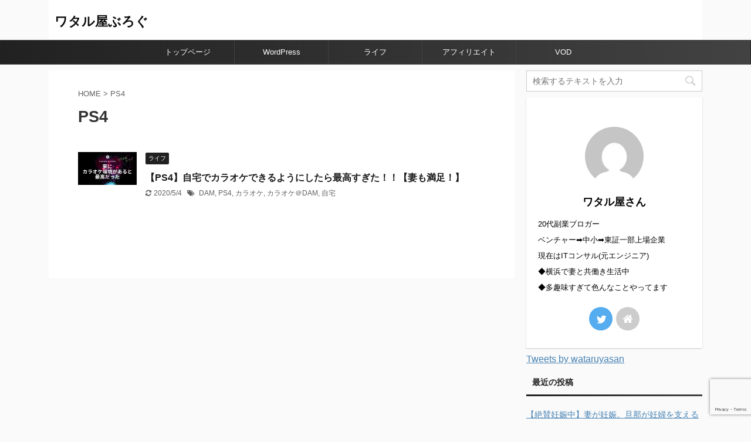

--- FILE ---
content_type: text/html; charset=UTF-8
request_url: https://wataruya3.com/tag/ps4
body_size: 10525
content:
<!DOCTYPE html>
<!--[if lt IE 7]>
<html class="ie6" lang="ja"> <![endif]-->
<!--[if IE 7]>
<html class="i7" lang="ja"> <![endif]-->
<!--[if IE 8]>
<html class="ie" lang="ja"> <![endif]-->
<!--[if gt IE 8]><!-->
<html lang="ja" class="">
	<!--<![endif]-->
	<head prefix="og: http://ogp.me/ns# fb: http://ogp.me/ns/fb# article: http://ogp.me/ns/article#">
		<meta charset="UTF-8" >
		<meta name="viewport" content="width=device-width,initial-scale=1.0,user-scalable=no,viewport-fit=cover">
		<meta name="format-detection" content="telephone=no" >

					<meta name="robots" content="noindex,follow">
		
		<link rel="alternate" type="application/rss+xml" title="ワタル屋ぶろぐ RSS Feed" href="https://wataruya3.com/feed" />
		<link rel="pingback" href="https://wataruya3.com/xmlrpc.php" >
		<!--[if lt IE 9]>
		<script src="https://wataruya3.com/wp-content/themes/affinger5/js/html5shiv.js"></script>
		<![endif]-->
				<title>PS4 | ワタル屋ぶろぐ</title>

<!-- All in One SEO Pack 3.3.5 によって Michael Torbert の Semper Fi Web Design[909,929] -->
<script type="application/ld+json" class="aioseop-schema">{"@context":"https://schema.org","@graph":[{"@type":"Organization","@id":"https://wataruya3.com/#organization","url":"https://wataruya3.com/","name":"\u30ef\u30bf\u30eb\u5c4b\u3076\u308d\u3050","sameAs":[]},{"@type":"WebSite","@id":"https://wataruya3.com/#website","url":"https://wataruya3.com/","name":"\u30ef\u30bf\u30eb\u5c4b\u3076\u308d\u3050","publisher":{"@id":"https://wataruya3.com/#organization"},"potentialAction":{"@type":"SearchAction","target":"https://wataruya3.com/?s={search_term_string}","query-input":"required name=search_term_string"}},{"@type":"CollectionPage","@id":"https://wataruya3.com/tag/ps4#collectionpage","url":"https://wataruya3.com/tag/ps4","inLanguage":"ja","name":"PS4","isPartOf":{"@id":"https://wataruya3.com/#website"}}]}</script>
<link rel="canonical" href="https://wataruya3.com/tag/ps4" />
			<script type="text/javascript" >
				window.ga=window.ga||function(){(ga.q=ga.q||[]).push(arguments)};ga.l=+new Date;
				ga('create', 'UA-156966277-1', 'auto');
				// Plugins
				
				ga('send', 'pageview');
			</script>
			<script async src="https://www.google-analytics.com/analytics.js"></script>
			<!-- All in One SEO Pack -->
<link rel='dns-prefetch' href='//ajax.googleapis.com' />
<link rel='dns-prefetch' href='//s.w.org' />
		<script type="text/javascript">
			window._wpemojiSettings = {"baseUrl":"https:\/\/s.w.org\/images\/core\/emoji\/12.0.0-1\/72x72\/","ext":".png","svgUrl":"https:\/\/s.w.org\/images\/core\/emoji\/12.0.0-1\/svg\/","svgExt":".svg","source":{"concatemoji":"https:\/\/wataruya3.com\/wp-includes\/js\/wp-emoji-release.min.js?ver=5.3.2"}};
			!function(e,a,t){var r,n,o,i,p=a.createElement("canvas"),s=p.getContext&&p.getContext("2d");function c(e,t){var a=String.fromCharCode;s.clearRect(0,0,p.width,p.height),s.fillText(a.apply(this,e),0,0);var r=p.toDataURL();return s.clearRect(0,0,p.width,p.height),s.fillText(a.apply(this,t),0,0),r===p.toDataURL()}function l(e){if(!s||!s.fillText)return!1;switch(s.textBaseline="top",s.font="600 32px Arial",e){case"flag":return!c([127987,65039,8205,9895,65039],[127987,65039,8203,9895,65039])&&(!c([55356,56826,55356,56819],[55356,56826,8203,55356,56819])&&!c([55356,57332,56128,56423,56128,56418,56128,56421,56128,56430,56128,56423,56128,56447],[55356,57332,8203,56128,56423,8203,56128,56418,8203,56128,56421,8203,56128,56430,8203,56128,56423,8203,56128,56447]));case"emoji":return!c([55357,56424,55356,57342,8205,55358,56605,8205,55357,56424,55356,57340],[55357,56424,55356,57342,8203,55358,56605,8203,55357,56424,55356,57340])}return!1}function d(e){var t=a.createElement("script");t.src=e,t.defer=t.type="text/javascript",a.getElementsByTagName("head")[0].appendChild(t)}for(i=Array("flag","emoji"),t.supports={everything:!0,everythingExceptFlag:!0},o=0;o<i.length;o++)t.supports[i[o]]=l(i[o]),t.supports.everything=t.supports.everything&&t.supports[i[o]],"flag"!==i[o]&&(t.supports.everythingExceptFlag=t.supports.everythingExceptFlag&&t.supports[i[o]]);t.supports.everythingExceptFlag=t.supports.everythingExceptFlag&&!t.supports.flag,t.DOMReady=!1,t.readyCallback=function(){t.DOMReady=!0},t.supports.everything||(n=function(){t.readyCallback()},a.addEventListener?(a.addEventListener("DOMContentLoaded",n,!1),e.addEventListener("load",n,!1)):(e.attachEvent("onload",n),a.attachEvent("onreadystatechange",function(){"complete"===a.readyState&&t.readyCallback()})),(r=t.source||{}).concatemoji?d(r.concatemoji):r.wpemoji&&r.twemoji&&(d(r.twemoji),d(r.wpemoji)))}(window,document,window._wpemojiSettings);
		</script>
		<style type="text/css">
img.wp-smiley,
img.emoji {
	display: inline !important;
	border: none !important;
	box-shadow: none !important;
	height: 1em !important;
	width: 1em !important;
	margin: 0 .07em !important;
	vertical-align: -0.1em !important;
	background: none !important;
	padding: 0 !important;
}
</style>
	<link rel='stylesheet' id='wp-block-library-css'  href='https://wataruya3.com/wp-includes/css/dist/block-library/style.min.css?ver=5.3.2' type='text/css' media='all' />
<link rel='stylesheet' id='toc-screen-css'  href='https://wataruya3.com/wp-content/plugins/table-of-contents-plus/screen.min.css?ver=2002' type='text/css' media='all' />
<link rel='stylesheet' id='wordpress-popular-posts-css-css'  href='https://wataruya3.com/wp-content/plugins/wordpress-popular-posts/assets/css/wpp.css?ver=5.0.2' type='text/css' media='all' />
<link rel='stylesheet' id='normalize-css'  href='https://wataruya3.com/wp-content/themes/affinger5/css/normalize.css?ver=1.5.9' type='text/css' media='all' />
<link rel='stylesheet' id='font-awesome-css'  href='https://wataruya3.com/wp-content/themes/affinger5/css/fontawesome/css/font-awesome.min.css?ver=4.7.0' type='text/css' media='all' />
<link rel='stylesheet' id='font-awesome-animation-css'  href='https://wataruya3.com/wp-content/themes/affinger5/css/fontawesome/css/font-awesome-animation.min.css?ver=5.3.2' type='text/css' media='all' />
<link rel='stylesheet' id='st_svg-css'  href='https://wataruya3.com/wp-content/themes/affinger5/st_svg/style.css?ver=5.3.2' type='text/css' media='all' />
<link rel='stylesheet' id='slick-css'  href='https://wataruya3.com/wp-content/themes/affinger5/vendor/slick/slick.css?ver=1.8.0' type='text/css' media='all' />
<link rel='stylesheet' id='slick-theme-css'  href='https://wataruya3.com/wp-content/themes/affinger5/vendor/slick/slick-theme.css?ver=1.8.0' type='text/css' media='all' />
<link rel='stylesheet' id='fonts-googleapis-notosansjp-css'  href='//fonts.googleapis.com/css?family=Noto+Sans+JP%3A400%2C700&#038;display=swap&#038;subset=japanese&#038;ver=5.3.2' type='text/css' media='all' />
<link rel='stylesheet' id='style-css'  href='https://wataruya3.com/wp-content/themes/affinger5/style.css?ver=5.3.2' type='text/css' media='all' />
<link rel='stylesheet' id='child-style-css'  href='https://wataruya3.com/wp-content/themes/affinger5-child/style.css?ver=5.3.2' type='text/css' media='all' />
<link rel='stylesheet' id='single-css'  href='https://wataruya3.com/wp-content/themes/affinger5/st-rankcss.php' type='text/css' media='all' />
<link rel='stylesheet' id='st-themecss-css'  href='https://wataruya3.com/wp-content/themes/affinger5/st-themecss-loader.php?ver=5.3.2' type='text/css' media='all' />
<script type='text/javascript' src='//ajax.googleapis.com/ajax/libs/jquery/1.11.3/jquery.min.js?ver=1.11.3'></script>
<script type='text/javascript'>
/* <![CDATA[ */
var wpp_params = {"sampling_active":"0","sampling_rate":"100","ajax_url":"https:\/\/wataruya3.com\/wp-json\/wordpress-popular-posts\/v1\/popular-posts","ID":"","token":"200fe529d2","debug":""};
/* ]]> */
</script>
<script type='text/javascript' src='https://wataruya3.com/wp-content/plugins/wordpress-popular-posts/assets/js/wpp-5.0.0.min.js?ver=5.0.2'></script>
<link rel='https://api.w.org/' href='https://wataruya3.com/wp-json/' />
<meta name="google-site-verification" content="F6Hav8h39s9g2yl3mFoLzyDl7SzVdZrhY_rXGN5qK6E" />
<link rel="icon" href="https://wataruya3.com/wp-content/uploads/2020/02/cropped-icon-32x32.png" sizes="32x32" />
<link rel="icon" href="https://wataruya3.com/wp-content/uploads/2020/02/cropped-icon-192x192.png" sizes="192x192" />
<link rel="apple-touch-icon-precomposed" href="https://wataruya3.com/wp-content/uploads/2020/02/cropped-icon-180x180.png" />
<meta name="msapplication-TileImage" content="https://wataruya3.com/wp-content/uploads/2020/02/cropped-icon-270x270.png" />
		<style type="text/css" id="wp-custom-css">
			.number {
position:relative;
}dl.number:before {
display:none;
counter-increment:ranking;
content:counter(ranking);
position:absolute;
top:0;
left:0;
padding:2px 6px;
background:#fbc02d;
font-size:13px;
font-weight:bold;
color:#fff;
}h4 {
counter-reset:ranking;
}dl.clearfix.number{
margin-bottom:10px;
padding-bottom:10px;
border-bottom-width: 1px;
border-bottom-style: solid;
border-bottom-color: #f3f3f3;
}#side .st-author-description{
text-align:justify;
}dl.number::before{
border-radius:15px;
padding:2px 5px
}

@media print, screen and (min-width: 960px) {
header .smanone ul.menu {
display:flex; /*フレシキブルボックス化*/
justify-content:center; /*中央寄せ*/
}
}		</style>
					<script>
		(function (i, s, o, g, r, a, m) {
			i['GoogleAnalyticsObject'] = r;
			i[r] = i[r] || function () {
					(i[r].q = i[r].q || []).push(arguments)
				}, i[r].l = 1 * new Date();
			a = s.createElement(o),
				m = s.getElementsByTagName(o)[0];
			a.async = 1;
			a.src = g;
			m.parentNode.insertBefore(a, m)
		})(window, document, 'script', '//www.google-analytics.com/analytics.js', 'ga');

		ga('create', 'UA-156966277-1', 'auto');
		ga('send', 'pageview');

	</script>
				<!-- OGP -->
	
						<meta name="twitter:card" content="summary_large_image">
				<meta name="twitter:site" content="@wataruyasan">
		<meta name="twitter:title" content="ワタル屋ぶろぐ">
		<meta name="twitter:description" content="">
		<meta name="twitter:image" content="https://wataruya3.com/wp-content/themes/affinger5/images/no-img.png">
		<!-- /OGP -->
		



<script>
	jQuery(function(){
		jQuery('.st-btn-open').click(function(){
			jQuery(this).next('.st-slidebox').stop(true, true).slideToggle();
			jQuery(this).addClass('st-btn-open-click');
		});
	});
</script>


<script>
	jQuery(function(){
		jQuery("#toc_container:not(:has(ul ul))").addClass("only-toc");
		jQuery(".st-ac-box ul:has(.cat-item)").each(function(){
			jQuery(this).addClass("st-ac-cat");
		});
	});
</script>

<script>
	jQuery(function(){
						jQuery('.st-star').parent('.rankh4').css('padding-bottom','5px'); // スターがある場合のランキング見出し調整
	});
</script>

			</head>
	<body class="archive tag tag-ps4 tag-73 not-front-page" >
				<div id="st-ami">
				<div id="wrapper" class="">
				<div id="wrapper-in">
					<header id="">
						<div id="headbox-bg">
							<div id="headbox">

									<nav id="s-navi" class="pcnone" data-st-nav data-st-nav-type="normal">
			<dl class="acordion is-active" data-st-nav-primary>
				<dt class="trigger">
					<p class="acordion_button"><span class="op"><i class="fa st-svg-menu"></i></span></p>
					
								<!-- 追加メニュー -->
								
								<!-- 追加メニュー2 -->
								
									</dt>

				<dd class="acordion_tree">
					<div class="acordion_tree_content">

						

														<div class="menu-%e3%83%98%e3%83%83%e3%83%80%e3%83%bc%e3%83%a1%e3%83%8b%e3%83%a5%e3%83%bc-container"><ul id="menu-%e3%83%98%e3%83%83%e3%83%80%e3%83%bc%e3%83%a1%e3%83%8b%e3%83%a5%e3%83%bc" class="menu"><li id="menu-item-573" class="menu-item menu-item-type-post_type menu-item-object-page menu-item-home menu-item-573"><a href="https://wataruya3.com/"><span class="menu-item-label">トップページ</span></a></li>
<li id="menu-item-571" class="menu-item menu-item-type-taxonomy menu-item-object-category menu-item-571"><a href="https://wataruya3.com/category/wordpress"><span class="menu-item-label">WordPress</span></a></li>
<li id="menu-item-569" class="menu-item menu-item-type-taxonomy menu-item-object-category menu-item-569"><a href="https://wataruya3.com/category/%e3%83%a9%e3%82%a4%e3%83%95"><span class="menu-item-label">ライフ</span></a></li>
<li id="menu-item-572" class="menu-item menu-item-type-taxonomy menu-item-object-category menu-item-572"><a href="https://wataruya3.com/category/%e3%82%a2%e3%83%95%e3%82%a3%e3%83%aa%e3%82%a8%e3%82%a4%e3%83%88"><span class="menu-item-label">アフィリエイト</span></a></li>
<li id="menu-item-570" class="menu-item menu-item-type-taxonomy menu-item-object-category menu-item-570"><a href="https://wataruya3.com/category/vod"><span class="menu-item-label">VOD</span></a></li>
</ul></div>							<div class="clear"></div>

						
					</div>
				</dd>
			</dl>

					</nav>
	
								<div id="header-l">
									
									<div id="st-text-logo">
										
            
			
 				<!-- キャプション -->
             	<p class="descr sitenametop">
					  				</p>

 				<!-- ロゴ又はブログ名 -->
				
           		 							<p class="sitename"><a href="https://wataruya3.com/">
															ワタル屋ぶろぐ													</a></p>
           			
								<!-- ロゴ又はブログ名ここまで -->

			    
		
    									</div>
								</div><!-- /#header-l -->

								<div id="header-r" class="smanone">
									
								</div><!-- /#header-r -->
							</div><!-- /#headbox-bg -->
						</div><!-- /#headbox clearfix -->

						
						
						
						
											
<div id="gazou-wide">
			<div id="st-menubox">
			<div id="st-menuwide">
				<nav class="smanone clearfix"><ul id="menu-%e3%83%98%e3%83%83%e3%83%80%e3%83%bc%e3%83%a1%e3%83%8b%e3%83%a5%e3%83%bc-1" class="menu"><li class="menu-item menu-item-type-post_type menu-item-object-page menu-item-home menu-item-573"><a href="https://wataruya3.com/">トップページ</a></li>
<li class="menu-item menu-item-type-taxonomy menu-item-object-category menu-item-571"><a href="https://wataruya3.com/category/wordpress">WordPress</a></li>
<li class="menu-item menu-item-type-taxonomy menu-item-object-category menu-item-569"><a href="https://wataruya3.com/category/%e3%83%a9%e3%82%a4%e3%83%95">ライフ</a></li>
<li class="menu-item menu-item-type-taxonomy menu-item-object-category menu-item-572"><a href="https://wataruya3.com/category/%e3%82%a2%e3%83%95%e3%82%a3%e3%83%aa%e3%82%a8%e3%82%a4%e3%83%88">アフィリエイト</a></li>
<li class="menu-item menu-item-type-taxonomy menu-item-object-category menu-item-570"><a href="https://wataruya3.com/category/vod">VOD</a></li>
</ul></nav>			</div>
		</div>
				</div>
					
					
					</header>

					

					<div id="content-w">

					
					
					


<div id="content" class="clearfix">
	<div id="contentInner">
		<main >
			<article>
				<!--ぱんくず -->
									<div id="breadcrumb">
					<ol>
						<li><a href="https://wataruya3.com"><span>HOME</span></a> > </li>
						<li>PS4</li>
					</ol>
					</div>
								<!--/ ぱんくず -->
				<!--ループ開始-->
				<h1 class="entry-title">
											PS4									</h1>
				<div class="kanren ">
						<dl class="clearfix">
			<dt><a href="https://wataruya3.com/home-karaoke">
											<img width="560" height="315" src="https://wataruya3.com/wp-content/uploads/2020/02/aa.png" class="attachment-full size-full wp-post-image" alt="" srcset="https://wataruya3.com/wp-content/uploads/2020/02/aa.png 560w, https://wataruya3.com/wp-content/uploads/2020/02/aa-300x169.png 300w, https://wataruya3.com/wp-content/uploads/2020/02/aa-120x68.png 120w, https://wataruya3.com/wp-content/uploads/2020/02/aa-160x90.png 160w, https://wataruya3.com/wp-content/uploads/2020/02/aa-320x180.png 320w" sizes="(max-width: 560px) 100vw, 560px" />									</a></dt>
			<dd>
				
	
	<p class="st-catgroup itiran-category">
		<a href="https://wataruya3.com/category/%e3%83%a9%e3%82%a4%e3%83%95" title="View all posts in ライフ" rel="category tag"><span class="catname st-catid2">ライフ</span></a>	</p>
				<h3><a href="https://wataruya3.com/home-karaoke">
						【PS4】自宅でカラオケできるようにしたら最高すぎた！！【妻も満足！】					</a></h3>

					<div class="blog_info">
		<p>
							<i class="fa fa-refresh"></i>2020/5/4										&nbsp;<span class="pcone">
						<i class="fa fa-tags"></i>&nbsp;<a href="https://wataruya3.com/tag/dam" rel="tag">DAM</a>, <a href="https://wataruya3.com/tag/ps4" rel="tag">PS4</a>, <a href="https://wataruya3.com/tag/%e3%82%ab%e3%83%a9%e3%82%aa%e3%82%b1" rel="tag">カラオケ</a>, <a href="https://wataruya3.com/tag/%e3%82%ab%e3%83%a9%e3%82%aa%e3%82%b1%ef%bc%a0dam" rel="tag">カラオケ＠DAM</a>, <a href="https://wataruya3.com/tag/%e8%87%aa%e5%ae%85" rel="tag">自宅</a>				</span></p>
				</div>

											</dd>
		</dl>
	</div>
					<div class="st-pagelink">
		<div class="st-pagelink-in">
				</div>
	</div>
			</article>
		</main>
	</div>
	<!-- /#contentInner -->
	<div id="side">
	<aside>

		
							
					<div id="mybox">
				<div id="search-2" class="ad widget_search"><div id="search">
	<form method="get" id="searchform" action="https://wataruya3.com/">
		<label class="hidden" for="s">
					</label>
		<input type="text" placeholder="検索するテキストを入力" value="" name="s" id="s" />
		<input type="image" src="https://wataruya3.com/wp-content/themes/affinger5/images/search.png" alt="検索" id="searchsubmit" />
	</form>
</div>
<!-- /stinger --> </div><div id="authorst_widget-2" class="ad widget_authorst_widget"><div class="st-author-box st-author-master">

<div class="st-author-profile">
		<div class="st-author-profile-avatar">
					<img alt='' src='https://secure.gravatar.com/avatar/021985480c97a31a2d87d0f053fd8c04?s=150&#038;d=mm&#038;r=g' srcset='https://secure.gravatar.com/avatar/021985480c97a31a2d87d0f053fd8c04?s=300&#038;d=mm&#038;r=g 2x' class='avatar avatar-150 photo' height='150' width='150' />			</div>

	<div class="post st-author-profile-content">
		<p class="st-author-nickname">ワタル屋さん</p>
		<p class="st-author-description">20代副業ブロガー<br>

ベンチャー➡︎中小➡︎東証一部上場企業<br>
現在はITコンサル(元エンジニア)<br>

◆横浜で妻と共働き生活中<br>
◆多趣味すぎて色んなことやってます<br></p>
		<div class="sns">
			<ul class="profile-sns clearfix">

									<li class="twitter"><a rel="nofollow" href="https://twitter.com/wataruyasan" target="_blank"><i class="fa fa-twitter" aria-hidden="true"></i></a></li>
				
				
				
				
				
				
				
									<li class="author-homepage"><a rel="nofollow" href="https://wataruya3.com/" target="_blank"><i class="fa fa-home" aria-hidden="true"></i></a></li>
				
			</ul>
		</div>
			</div>
</div>
</div></div><div id="custom_html-2" class="widget_text ad widget_custom_html"><div class="textwidget custom-html-widget"><a class="twitter-timeline" data-height="300" href="https://twitter.com/wataruyasan?ref_src=twsrc%5Etfw">Tweets by wataruyasan</a> <script async src="https://platform.twitter.com/widgets.js" charset="utf-8"></script></div></div>		<div id="recent-posts-2" class="ad widget_recent_entries">		<h4 class="menu_underh2"><span>最近の投稿</span></h4>		<ul>
											<li>
					<a href="https://wataruya3.com/supporting_pregnant">【絶賛妊娠中】妻が妊娠。旦那が妊婦を支えるためにできること。【男目線】</a>
									</li>
											<li>
					<a href="https://wataruya3.com/teleitem_introduction">テレワーク(在宅勤務)で買って良かったモノ、必要なものを紹介！【レビュー】</a>
									</li>
											<li>
					<a href="https://wataruya3.com/alcohol_at_home">20代夫婦の酒飲み事情。安く美味しく家飲みするなら？</a>
									</li>
											<li>
					<a href="https://wataruya3.com/it_school_necessity">プログラミングスクールの必要性について、現役ITコンサルが本気で考えてみる【経験談】</a>
									</li>
											<li>
					<a href="https://wataruya3.com/programming_school1">【無料あり】大人におすすめするプログラミングスクールを紹介！</a>
									</li>
					</ul>
		</div><div id="archives-3" class="ad widget_archive"><h4 class="menu_underh2"><span>アーカイブ</span></h4>		<ul>
				<li><a href='https://wataruya3.com/2021/01'>2021年1月</a></li>
	<li><a href='https://wataruya3.com/2020/07'>2020年7月</a></li>
	<li><a href='https://wataruya3.com/2020/05'>2020年5月</a></li>
	<li><a href='https://wataruya3.com/2020/04'>2020年4月</a></li>
	<li><a href='https://wataruya3.com/2020/03'>2020年3月</a></li>
	<li><a href='https://wataruya3.com/2020/02'>2020年2月</a></li>
		</ul>
			</div>
<div id="wpp-2" class="ad popular-posts">
<h4 class="menu_underh2"><span>人気記事</span></h4><!-- cached -->
<!-- WordPress Popular Posts -->

<ul class="wpp-list wpp-cards-compact">
<dl class="clearfix number">
<dt ><a href="https://wataruya3.com/home-karaoke" target="_self"><img data-img-src="https://wataruya3.com/wp-content/uploads/wordpress-popular-posts/124-featured-100x75.png" width="100" height="75" alt="" class="wpp-thumbnail wpp_featured wpp-lazyload wpp_cached_thumb" /></a></dt>
<dd>
<h5><a href="https://wataruya3.com/home-karaoke" class="wpp-post-title" target="_self">【PS4】自宅でカラオケできるようにしたら最高すぎた！！【妻も満足！】</a></h5>
<div class="smanone2"><p></p></div>
</dd></dl>
<dl class="clearfix number">
<dt ><a href="https://wataruya3.com/sofa-ikea" target="_self"><img data-img-src="https://wataruya3.com/wp-content/uploads/wordpress-popular-posts/39-featured-100x75.png" width="100" height="75" alt="" class="wpp-thumbnail wpp_featured wpp-lazyload wpp_cached_thumb" /></a></dt>
<dd>
<h5><a href="https://wataruya3.com/sofa-ikea" class="wpp-post-title" target="_self">IKEAのソファ「HEMLINGBY(ヘムリングビー)」が夫婦2人にぴったりだった！【口コミ】</a></h5>
<div class="smanone2"><p></p></div>
</dd></dl>
<dl class="clearfix number">
<dt ><a href="https://wataruya3.com/electric-razor" target="_self"><img data-img-src="https://wataruya3.com/wp-content/uploads/wordpress-popular-posts/98-featured-100x75.png" width="100" height="75" alt="" class="wpp-thumbnail wpp_featured wpp-lazyload wpp_cached_thumb" /></a></dt>
<dd>
<h5><a href="https://wataruya3.com/electric-razor" class="wpp-post-title" target="_self">【ジャニーズ御用達!?】木村拓哉も櫻井翔も使っている髭剃りを買ってみた！！！</a></h5>
<div class="smanone2"><p></p></div>
</dd></dl>
<dl class="clearfix number">
<dt ><a href="https://wataruya3.com/telework" target="_self"><img data-img-src="https://wataruya3.com/wp-content/uploads/wordpress-popular-posts/93-featured-100x75.png" width="100" height="75" alt="" class="wpp-thumbnail wpp_featured wpp-lazyload wpp_cached_thumb" /></a></dt>
<dd>
<h5><a href="https://wataruya3.com/telework" class="wpp-post-title" target="_self">【新型コロナ対策】在宅勤務をしてみたので、メリットデメリットと1日の流れを紹介！</a></h5>
<div class="smanone2"><p></p></div>
</dd></dl>
<dl class="clearfix number">
<dt ><a href="https://wataruya3.com/cocoon-make-toppage" target="_self"><img data-img-src="https://wataruya3.com/wp-content/uploads/wordpress-popular-posts/444-featured-100x75.png" width="100" height="75" alt="" class="wpp-thumbnail wpp_featured wpp-lazyload wpp_cached_thumb" /></a></dt>
<dd>
<h5><a href="https://wataruya3.com/cocoon-make-toppage" class="wpp-post-title" target="_self">【2020年最新】Cocoonでトップページをサイト型にしてオシャレにする方法を解説！【コピペOK！】</a></h5>
<div class="smanone2"><p></p></div>
</dd></dl>
<dl class="clearfix number">
<dt ><a href="https://wataruya3.com/switch-doubutsunomori" target="_self"><img data-img-src="https://wataruya3.com/wp-content/uploads/wordpress-popular-posts/281-featured-100x75.png" width="100" height="75" alt="" class="wpp-thumbnail wpp_featured wpp-lazyload wpp_cached_thumb" /></a></dt>
<dd>
<h5><a href="https://wataruya3.com/switch-doubutsunomori" class="wpp-post-title" target="_self">【Switch版】新作どうぶつの森の口コミを調査！購入方法は！？</a></h5>
<div class="smanone2"><p></p></div>
</dd></dl>
<dl class="clearfix number">
<dt ><a href="https://wataruya3.com/cocoon_to_affinger5" target="_self"><img data-img-src="https://wataruya3.com/wp-content/uploads/wordpress-popular-posts/663-featured-100x75.png" width="100" height="75" alt="" class="wpp-thumbnail wpp_featured wpp-lazyload wpp_cached_thumb" /></a></dt>
<dd>
<h5><a href="https://wataruya3.com/cocoon_to_affinger5" class="wpp-post-title" target="_self">Cocoonからアフィンガー5（AFFINGER5）へ変更後の修正点と設定方法を解説！</a></h5>
<div class="smanone2"><p></p></div>
</dd></dl>
<dl class="clearfix number">
<dt ><a href="https://wataruya3.com/flatbench-home" target="_self"><img data-img-src="https://wataruya3.com/wp-content/uploads/wordpress-popular-posts/308-featured-100x75.png" width="100" height="75" alt="" class="wpp-thumbnail wpp_featured wpp-lazyload wpp_cached_thumb" /></a></dt>
<dd>
<h5><a href="https://wataruya3.com/flatbench-home" class="wpp-post-title" target="_self">【評価レビュー】リーディングエッジのフラットベンチを買って1年経ったのでレビューしてみる</a></h5>
<div class="smanone2"><p></p></div>
</dd></dl>
<dl class="clearfix number">
<dt ><a href="https://wataruya3.com/endless-shock-dvd" target="_self"><img data-img-src="https://wataruya3.com/wp-content/uploads/wordpress-popular-posts/236-featured-100x75.png" width="100" height="75" alt="" class="wpp-thumbnail wpp_featured wpp-lazyload wpp_cached_thumb" /></a></dt>
<dd>
<h5><a href="https://wataruya3.com/endless-shock-dvd" class="wpp-post-title" target="_self">【2020年最新版】Endless SHOCKのDVD/BD状況まとめ！【堂本光一】</a></h5>
<div class="smanone2"><p></p></div>
</dd></dl>
<dl class="clearfix number">
<dt ><a href="https://wataruya3.com/endless-shock" target="_self"><img data-img-src="https://wataruya3.com/wp-content/uploads/wordpress-popular-posts/72-featured-100x75.jpg" width="100" height="75" alt="" class="wpp-thumbnail wpp_featured wpp-lazyload wpp_cached_thumb" /></a></dt>
<dd>
<h5><a href="https://wataruya3.com/endless-shock" class="wpp-post-title" target="_self">【祝20周年！】今年もEndless SHOCKに行ってきた！【堂本光一】</a></h5>
<div class="smanone2"><p></p></div>
</dd></dl>

</ul>

</div>

		<div id="st_custom_html_widget-2" class="widget_text ad widget_st_custom_html_widget">
					<h4 class="menu_underh2"><span>スポンサーリンク</span></h4>		
		<div class="textwidget custom-html-widget">
			<script async src="https://pagead2.googlesyndication.com/pagead/js/adsbygoogle.js"></script>
<!-- WataruyaAD -->
<ins class="adsbygoogle"
     style="display:block"
     data-ad-client="ca-pub-7880516397423752"
     data-ad-slot="2964564098"
     data-ad-format="auto"
     data-full-width-responsive="true"></ins>
<script>
     (adsbygoogle = window.adsbygoogle || []).push({});
</script>		</div>

		</div>
					</div>
		
		<div id="scrollad">
						<!--ここにgoogleアドセンスコードを貼ると規約違反になるので注意して下さい-->
			
		</div>
	</aside>
</div>
<!-- /#side -->
</div>
<!--/#content -->
</div><!-- /contentw -->
<footer>
	<div id="footer">
		<div id="footer-in">
			
							<div id="st-footer-logo-wrapper">
					<!-- フッターのメインコンテンツ -->


	<div id="st-text-logo">

		<h3 class="footerlogo">
		<!-- ロゴ又はブログ名 -->
					<a href="https://wataruya3.com/">
														ワタル屋ぶろぐ												</a>
				</h3>
					<p class="footer-description">
				<a href="https://wataruya3.com/"></a>
			</p>

	</div>
		

						<div class="st-footer-tel">
				
			</div>
			
				</div>
					</div>
	</div>
</footer>
</div>
<!-- /#wrapperin -->
</div>
<!-- /#wrapper -->
</div><!-- /#st-ami -->
			<script src="https://www.google.com/recaptcha/api.js?render=6Ldx9NQUAAAAAM1szdiTRsr9BBWbjUjA38JgXXKc"></script>
			<script type="text/javascript">
				( function( grecaptcha ) {

					var anr_onloadCallback = function() {
						grecaptcha.execute(
							'6Ldx9NQUAAAAAM1szdiTRsr9BBWbjUjA38JgXXKc',
							{ action: 'advanced_nocaptcha_recaptcha' }
						).then( function( token ) {
							for ( var i = 0; i < document.forms.length; i++ ) {
								var form = document.forms[i];
								var captcha = form.querySelector( 'input[name="g-recaptcha-response"]' );
								if ( null === captcha )
									continue;

								captcha.value = token;
							}
						});
					};

					grecaptcha.ready( anr_onloadCallback );

					document.addEventListener( 'wpcf7submit', anr_onloadCallback, false );
					if ( typeof wc_checkout_params !== 'undefined' ) {
						jQuery( document.body ).on( 'checkout_error', anr_onloadCallback );
					}

				} )( grecaptcha );
			</script>
			        <script type="text/javascript">
            (function(){
                document.addEventListener('DOMContentLoaded', function(){
                    let wpp_widgets = document.querySelectorAll('.popular-posts-sr');

                    if ( wpp_widgets ) {
                        for (let i = 0; i < wpp_widgets.length; i++) {
                            let wpp_widget = wpp_widgets[i];
                            WordPressPopularPosts.theme(wpp_widget);
                        }
                    }
                });
            })();
        </script>
                <script>
            var WPPImageObserver = null;

            function wpp_load_img(img) {
                if ( ! 'imgSrc' in img.dataset || ! img.dataset.imgSrc )
                    return;

                img.src = img.dataset.imgSrc;

                if ( 'imgSrcset' in img.dataset ) {
                    img.srcset = img.dataset.imgSrcset;
                    img.removeAttribute('data-img-srcset');
                }

                img.classList.remove('wpp-lazyload');
                img.removeAttribute('data-img-src');
                img.classList.add('wpp-lazyloaded');
            }

            function wpp_observe_imgs(){
                let wpp_images = document.querySelectorAll('img.wpp-lazyload'),
                    wpp_widgets = document.querySelectorAll('.popular-posts-sr');

                if ( wpp_images.length || wpp_widgets.length ) {
                    if ( 'IntersectionObserver' in window ) {
                        WPPImageObserver = new IntersectionObserver(function(entries, observer) {
                            entries.forEach(function(entry) {
                                if (entry.isIntersecting) {
                                    let img = entry.target;
                                    wpp_load_img(img);
                                    WPPImageObserver.unobserve(img);
                                }
                            });
                        });

                        if ( wpp_images.length ) {
                            wpp_images.forEach(function(image) {
                                WPPImageObserver.observe(image);
                            });
                        }

                        if ( wpp_widgets.length ) {
                            for (var i = 0; i < wpp_widgets.length; i++) {
                                let wpp_widget_images = wpp_widgets[i].querySelectorAll('img.wpp-lazyload');

                                if ( ! wpp_widget_images.length && wpp_widgets[i].shadowRoot ) {
                                    wpp_widget_images = wpp_widgets[i].shadowRoot.querySelectorAll('img.wpp-lazyload');
                                }

                                if ( wpp_widget_images.length ) {
                                    wpp_widget_images.forEach(function(image) {
                                        WPPImageObserver.observe(image);
                                    });
                                }
                            }
                        }
                    } /** Fallback for older browsers */
                    else {
                        if ( wpp_images.length ) {
                            for (var i = 0; i < wpp_images.length; i++) {
                                wpp_load_img(wpp_images[i]);
                                wpp_images[i].classList.remove('wpp-lazyloaded');
                            }
                        }

                        if ( wpp_widgets.length ) {
                            for (var j = 0; j < wpp_widgets.length; j++) {
                                let wpp_widget = wpp_widgets[j],
                                    wpp_widget_images = wpp_widget.querySelectorAll('img.wpp-lazyload');

                                if ( ! wpp_widget_images.length && wpp_widget.shadowRoot ) {
                                    wpp_widget_images = wpp_widget.shadowRoot.querySelectorAll('img.wpp-lazyload');
                                }

                                if ( wpp_widget_images.length ) {
                                    for (var k = 0; k < wpp_widget_images.length; k++) {
                                        wpp_load_img(wpp_widget_images[k]);
                                        wpp_widget_images[k].classList.remove('wpp-lazyloaded');
                                    }
                                }
                            }
                        }
                    }
                }
            }

            document.addEventListener('DOMContentLoaded', function() {
                wpp_observe_imgs();

                // When an ajaxified WPP widget loads,
                // Lazy load its images
                document.addEventListener('wpp-onload', function(){
                    wpp_observe_imgs();
                });
            });
        </script>
        <p class="copyr" data-copyr>Copyright&copy; ワタル屋ぶろぐ ,  2026 All&ensp;Rights Reserved Powered by <a href="http://manualstinger.com/cr" rel="nofollow">AFFINGER5</a>.</p><script type='text/javascript'>
/* <![CDATA[ */
var tocplus = {"smooth_scroll":"1","visibility_show":"\u8868\u793a","visibility_hide":"\u975e\u8868\u793a","visibility_hide_by_default":"1","width":"Auto"};
/* ]]> */
</script>
<script type='text/javascript' src='https://wataruya3.com/wp-content/plugins/table-of-contents-plus/front.min.js?ver=2002'></script>
<script type='text/javascript' src='https://wataruya3.com/wp-content/themes/affinger5/vendor/slick/slick.js?ver=1.5.9'></script>
<script type='text/javascript'>
/* <![CDATA[ */
var ST = {"ajax_url":"https:\/\/wataruya3.com\/wp-admin\/admin-ajax.php","expand_accordion_menu":"","sidemenu_accordion":"","is_mobile":""};
/* ]]> */
</script>
<script type='text/javascript' src='https://wataruya3.com/wp-content/themes/affinger5/js/base.js?ver=5.3.2'></script>
<script type='text/javascript' src='https://wataruya3.com/wp-content/themes/affinger5/js/scroll.js?ver=5.3.2'></script>
<script type='text/javascript' src='https://wataruya3.com/wp-content/themes/affinger5/js/st-copy-text.js?ver=5.3.2'></script>
<script type='text/javascript' src='https://wataruya3.com/wp-includes/js/wp-embed.min.js?ver=5.3.2'></script>
	<script>
		(function (window, document, $, undefined) {
			'use strict';

			$(function () {
				var s = $('[data-copyr]'), t = $('#footer-in');
				
				s.length && t.length && t.append(s);
			});
		}(window, window.document, jQuery));
	</script>					<div id="page-top"><a href="#wrapper" class="fa fa-angle-up"></a></div>
		</body></html>


--- FILE ---
content_type: text/html; charset=utf-8
request_url: https://www.google.com/recaptcha/api2/anchor?ar=1&k=6Ldx9NQUAAAAAM1szdiTRsr9BBWbjUjA38JgXXKc&co=aHR0cHM6Ly93YXRhcnV5YTMuY29tOjQ0Mw..&hl=en&v=PoyoqOPhxBO7pBk68S4YbpHZ&size=invisible&anchor-ms=20000&execute-ms=30000&cb=drmtutq6j9um
body_size: 48831
content:
<!DOCTYPE HTML><html dir="ltr" lang="en"><head><meta http-equiv="Content-Type" content="text/html; charset=UTF-8">
<meta http-equiv="X-UA-Compatible" content="IE=edge">
<title>reCAPTCHA</title>
<style type="text/css">
/* cyrillic-ext */
@font-face {
  font-family: 'Roboto';
  font-style: normal;
  font-weight: 400;
  font-stretch: 100%;
  src: url(//fonts.gstatic.com/s/roboto/v48/KFO7CnqEu92Fr1ME7kSn66aGLdTylUAMa3GUBHMdazTgWw.woff2) format('woff2');
  unicode-range: U+0460-052F, U+1C80-1C8A, U+20B4, U+2DE0-2DFF, U+A640-A69F, U+FE2E-FE2F;
}
/* cyrillic */
@font-face {
  font-family: 'Roboto';
  font-style: normal;
  font-weight: 400;
  font-stretch: 100%;
  src: url(//fonts.gstatic.com/s/roboto/v48/KFO7CnqEu92Fr1ME7kSn66aGLdTylUAMa3iUBHMdazTgWw.woff2) format('woff2');
  unicode-range: U+0301, U+0400-045F, U+0490-0491, U+04B0-04B1, U+2116;
}
/* greek-ext */
@font-face {
  font-family: 'Roboto';
  font-style: normal;
  font-weight: 400;
  font-stretch: 100%;
  src: url(//fonts.gstatic.com/s/roboto/v48/KFO7CnqEu92Fr1ME7kSn66aGLdTylUAMa3CUBHMdazTgWw.woff2) format('woff2');
  unicode-range: U+1F00-1FFF;
}
/* greek */
@font-face {
  font-family: 'Roboto';
  font-style: normal;
  font-weight: 400;
  font-stretch: 100%;
  src: url(//fonts.gstatic.com/s/roboto/v48/KFO7CnqEu92Fr1ME7kSn66aGLdTylUAMa3-UBHMdazTgWw.woff2) format('woff2');
  unicode-range: U+0370-0377, U+037A-037F, U+0384-038A, U+038C, U+038E-03A1, U+03A3-03FF;
}
/* math */
@font-face {
  font-family: 'Roboto';
  font-style: normal;
  font-weight: 400;
  font-stretch: 100%;
  src: url(//fonts.gstatic.com/s/roboto/v48/KFO7CnqEu92Fr1ME7kSn66aGLdTylUAMawCUBHMdazTgWw.woff2) format('woff2');
  unicode-range: U+0302-0303, U+0305, U+0307-0308, U+0310, U+0312, U+0315, U+031A, U+0326-0327, U+032C, U+032F-0330, U+0332-0333, U+0338, U+033A, U+0346, U+034D, U+0391-03A1, U+03A3-03A9, U+03B1-03C9, U+03D1, U+03D5-03D6, U+03F0-03F1, U+03F4-03F5, U+2016-2017, U+2034-2038, U+203C, U+2040, U+2043, U+2047, U+2050, U+2057, U+205F, U+2070-2071, U+2074-208E, U+2090-209C, U+20D0-20DC, U+20E1, U+20E5-20EF, U+2100-2112, U+2114-2115, U+2117-2121, U+2123-214F, U+2190, U+2192, U+2194-21AE, U+21B0-21E5, U+21F1-21F2, U+21F4-2211, U+2213-2214, U+2216-22FF, U+2308-230B, U+2310, U+2319, U+231C-2321, U+2336-237A, U+237C, U+2395, U+239B-23B7, U+23D0, U+23DC-23E1, U+2474-2475, U+25AF, U+25B3, U+25B7, U+25BD, U+25C1, U+25CA, U+25CC, U+25FB, U+266D-266F, U+27C0-27FF, U+2900-2AFF, U+2B0E-2B11, U+2B30-2B4C, U+2BFE, U+3030, U+FF5B, U+FF5D, U+1D400-1D7FF, U+1EE00-1EEFF;
}
/* symbols */
@font-face {
  font-family: 'Roboto';
  font-style: normal;
  font-weight: 400;
  font-stretch: 100%;
  src: url(//fonts.gstatic.com/s/roboto/v48/KFO7CnqEu92Fr1ME7kSn66aGLdTylUAMaxKUBHMdazTgWw.woff2) format('woff2');
  unicode-range: U+0001-000C, U+000E-001F, U+007F-009F, U+20DD-20E0, U+20E2-20E4, U+2150-218F, U+2190, U+2192, U+2194-2199, U+21AF, U+21E6-21F0, U+21F3, U+2218-2219, U+2299, U+22C4-22C6, U+2300-243F, U+2440-244A, U+2460-24FF, U+25A0-27BF, U+2800-28FF, U+2921-2922, U+2981, U+29BF, U+29EB, U+2B00-2BFF, U+4DC0-4DFF, U+FFF9-FFFB, U+10140-1018E, U+10190-1019C, U+101A0, U+101D0-101FD, U+102E0-102FB, U+10E60-10E7E, U+1D2C0-1D2D3, U+1D2E0-1D37F, U+1F000-1F0FF, U+1F100-1F1AD, U+1F1E6-1F1FF, U+1F30D-1F30F, U+1F315, U+1F31C, U+1F31E, U+1F320-1F32C, U+1F336, U+1F378, U+1F37D, U+1F382, U+1F393-1F39F, U+1F3A7-1F3A8, U+1F3AC-1F3AF, U+1F3C2, U+1F3C4-1F3C6, U+1F3CA-1F3CE, U+1F3D4-1F3E0, U+1F3ED, U+1F3F1-1F3F3, U+1F3F5-1F3F7, U+1F408, U+1F415, U+1F41F, U+1F426, U+1F43F, U+1F441-1F442, U+1F444, U+1F446-1F449, U+1F44C-1F44E, U+1F453, U+1F46A, U+1F47D, U+1F4A3, U+1F4B0, U+1F4B3, U+1F4B9, U+1F4BB, U+1F4BF, U+1F4C8-1F4CB, U+1F4D6, U+1F4DA, U+1F4DF, U+1F4E3-1F4E6, U+1F4EA-1F4ED, U+1F4F7, U+1F4F9-1F4FB, U+1F4FD-1F4FE, U+1F503, U+1F507-1F50B, U+1F50D, U+1F512-1F513, U+1F53E-1F54A, U+1F54F-1F5FA, U+1F610, U+1F650-1F67F, U+1F687, U+1F68D, U+1F691, U+1F694, U+1F698, U+1F6AD, U+1F6B2, U+1F6B9-1F6BA, U+1F6BC, U+1F6C6-1F6CF, U+1F6D3-1F6D7, U+1F6E0-1F6EA, U+1F6F0-1F6F3, U+1F6F7-1F6FC, U+1F700-1F7FF, U+1F800-1F80B, U+1F810-1F847, U+1F850-1F859, U+1F860-1F887, U+1F890-1F8AD, U+1F8B0-1F8BB, U+1F8C0-1F8C1, U+1F900-1F90B, U+1F93B, U+1F946, U+1F984, U+1F996, U+1F9E9, U+1FA00-1FA6F, U+1FA70-1FA7C, U+1FA80-1FA89, U+1FA8F-1FAC6, U+1FACE-1FADC, U+1FADF-1FAE9, U+1FAF0-1FAF8, U+1FB00-1FBFF;
}
/* vietnamese */
@font-face {
  font-family: 'Roboto';
  font-style: normal;
  font-weight: 400;
  font-stretch: 100%;
  src: url(//fonts.gstatic.com/s/roboto/v48/KFO7CnqEu92Fr1ME7kSn66aGLdTylUAMa3OUBHMdazTgWw.woff2) format('woff2');
  unicode-range: U+0102-0103, U+0110-0111, U+0128-0129, U+0168-0169, U+01A0-01A1, U+01AF-01B0, U+0300-0301, U+0303-0304, U+0308-0309, U+0323, U+0329, U+1EA0-1EF9, U+20AB;
}
/* latin-ext */
@font-face {
  font-family: 'Roboto';
  font-style: normal;
  font-weight: 400;
  font-stretch: 100%;
  src: url(//fonts.gstatic.com/s/roboto/v48/KFO7CnqEu92Fr1ME7kSn66aGLdTylUAMa3KUBHMdazTgWw.woff2) format('woff2');
  unicode-range: U+0100-02BA, U+02BD-02C5, U+02C7-02CC, U+02CE-02D7, U+02DD-02FF, U+0304, U+0308, U+0329, U+1D00-1DBF, U+1E00-1E9F, U+1EF2-1EFF, U+2020, U+20A0-20AB, U+20AD-20C0, U+2113, U+2C60-2C7F, U+A720-A7FF;
}
/* latin */
@font-face {
  font-family: 'Roboto';
  font-style: normal;
  font-weight: 400;
  font-stretch: 100%;
  src: url(//fonts.gstatic.com/s/roboto/v48/KFO7CnqEu92Fr1ME7kSn66aGLdTylUAMa3yUBHMdazQ.woff2) format('woff2');
  unicode-range: U+0000-00FF, U+0131, U+0152-0153, U+02BB-02BC, U+02C6, U+02DA, U+02DC, U+0304, U+0308, U+0329, U+2000-206F, U+20AC, U+2122, U+2191, U+2193, U+2212, U+2215, U+FEFF, U+FFFD;
}
/* cyrillic-ext */
@font-face {
  font-family: 'Roboto';
  font-style: normal;
  font-weight: 500;
  font-stretch: 100%;
  src: url(//fonts.gstatic.com/s/roboto/v48/KFO7CnqEu92Fr1ME7kSn66aGLdTylUAMa3GUBHMdazTgWw.woff2) format('woff2');
  unicode-range: U+0460-052F, U+1C80-1C8A, U+20B4, U+2DE0-2DFF, U+A640-A69F, U+FE2E-FE2F;
}
/* cyrillic */
@font-face {
  font-family: 'Roboto';
  font-style: normal;
  font-weight: 500;
  font-stretch: 100%;
  src: url(//fonts.gstatic.com/s/roboto/v48/KFO7CnqEu92Fr1ME7kSn66aGLdTylUAMa3iUBHMdazTgWw.woff2) format('woff2');
  unicode-range: U+0301, U+0400-045F, U+0490-0491, U+04B0-04B1, U+2116;
}
/* greek-ext */
@font-face {
  font-family: 'Roboto';
  font-style: normal;
  font-weight: 500;
  font-stretch: 100%;
  src: url(//fonts.gstatic.com/s/roboto/v48/KFO7CnqEu92Fr1ME7kSn66aGLdTylUAMa3CUBHMdazTgWw.woff2) format('woff2');
  unicode-range: U+1F00-1FFF;
}
/* greek */
@font-face {
  font-family: 'Roboto';
  font-style: normal;
  font-weight: 500;
  font-stretch: 100%;
  src: url(//fonts.gstatic.com/s/roboto/v48/KFO7CnqEu92Fr1ME7kSn66aGLdTylUAMa3-UBHMdazTgWw.woff2) format('woff2');
  unicode-range: U+0370-0377, U+037A-037F, U+0384-038A, U+038C, U+038E-03A1, U+03A3-03FF;
}
/* math */
@font-face {
  font-family: 'Roboto';
  font-style: normal;
  font-weight: 500;
  font-stretch: 100%;
  src: url(//fonts.gstatic.com/s/roboto/v48/KFO7CnqEu92Fr1ME7kSn66aGLdTylUAMawCUBHMdazTgWw.woff2) format('woff2');
  unicode-range: U+0302-0303, U+0305, U+0307-0308, U+0310, U+0312, U+0315, U+031A, U+0326-0327, U+032C, U+032F-0330, U+0332-0333, U+0338, U+033A, U+0346, U+034D, U+0391-03A1, U+03A3-03A9, U+03B1-03C9, U+03D1, U+03D5-03D6, U+03F0-03F1, U+03F4-03F5, U+2016-2017, U+2034-2038, U+203C, U+2040, U+2043, U+2047, U+2050, U+2057, U+205F, U+2070-2071, U+2074-208E, U+2090-209C, U+20D0-20DC, U+20E1, U+20E5-20EF, U+2100-2112, U+2114-2115, U+2117-2121, U+2123-214F, U+2190, U+2192, U+2194-21AE, U+21B0-21E5, U+21F1-21F2, U+21F4-2211, U+2213-2214, U+2216-22FF, U+2308-230B, U+2310, U+2319, U+231C-2321, U+2336-237A, U+237C, U+2395, U+239B-23B7, U+23D0, U+23DC-23E1, U+2474-2475, U+25AF, U+25B3, U+25B7, U+25BD, U+25C1, U+25CA, U+25CC, U+25FB, U+266D-266F, U+27C0-27FF, U+2900-2AFF, U+2B0E-2B11, U+2B30-2B4C, U+2BFE, U+3030, U+FF5B, U+FF5D, U+1D400-1D7FF, U+1EE00-1EEFF;
}
/* symbols */
@font-face {
  font-family: 'Roboto';
  font-style: normal;
  font-weight: 500;
  font-stretch: 100%;
  src: url(//fonts.gstatic.com/s/roboto/v48/KFO7CnqEu92Fr1ME7kSn66aGLdTylUAMaxKUBHMdazTgWw.woff2) format('woff2');
  unicode-range: U+0001-000C, U+000E-001F, U+007F-009F, U+20DD-20E0, U+20E2-20E4, U+2150-218F, U+2190, U+2192, U+2194-2199, U+21AF, U+21E6-21F0, U+21F3, U+2218-2219, U+2299, U+22C4-22C6, U+2300-243F, U+2440-244A, U+2460-24FF, U+25A0-27BF, U+2800-28FF, U+2921-2922, U+2981, U+29BF, U+29EB, U+2B00-2BFF, U+4DC0-4DFF, U+FFF9-FFFB, U+10140-1018E, U+10190-1019C, U+101A0, U+101D0-101FD, U+102E0-102FB, U+10E60-10E7E, U+1D2C0-1D2D3, U+1D2E0-1D37F, U+1F000-1F0FF, U+1F100-1F1AD, U+1F1E6-1F1FF, U+1F30D-1F30F, U+1F315, U+1F31C, U+1F31E, U+1F320-1F32C, U+1F336, U+1F378, U+1F37D, U+1F382, U+1F393-1F39F, U+1F3A7-1F3A8, U+1F3AC-1F3AF, U+1F3C2, U+1F3C4-1F3C6, U+1F3CA-1F3CE, U+1F3D4-1F3E0, U+1F3ED, U+1F3F1-1F3F3, U+1F3F5-1F3F7, U+1F408, U+1F415, U+1F41F, U+1F426, U+1F43F, U+1F441-1F442, U+1F444, U+1F446-1F449, U+1F44C-1F44E, U+1F453, U+1F46A, U+1F47D, U+1F4A3, U+1F4B0, U+1F4B3, U+1F4B9, U+1F4BB, U+1F4BF, U+1F4C8-1F4CB, U+1F4D6, U+1F4DA, U+1F4DF, U+1F4E3-1F4E6, U+1F4EA-1F4ED, U+1F4F7, U+1F4F9-1F4FB, U+1F4FD-1F4FE, U+1F503, U+1F507-1F50B, U+1F50D, U+1F512-1F513, U+1F53E-1F54A, U+1F54F-1F5FA, U+1F610, U+1F650-1F67F, U+1F687, U+1F68D, U+1F691, U+1F694, U+1F698, U+1F6AD, U+1F6B2, U+1F6B9-1F6BA, U+1F6BC, U+1F6C6-1F6CF, U+1F6D3-1F6D7, U+1F6E0-1F6EA, U+1F6F0-1F6F3, U+1F6F7-1F6FC, U+1F700-1F7FF, U+1F800-1F80B, U+1F810-1F847, U+1F850-1F859, U+1F860-1F887, U+1F890-1F8AD, U+1F8B0-1F8BB, U+1F8C0-1F8C1, U+1F900-1F90B, U+1F93B, U+1F946, U+1F984, U+1F996, U+1F9E9, U+1FA00-1FA6F, U+1FA70-1FA7C, U+1FA80-1FA89, U+1FA8F-1FAC6, U+1FACE-1FADC, U+1FADF-1FAE9, U+1FAF0-1FAF8, U+1FB00-1FBFF;
}
/* vietnamese */
@font-face {
  font-family: 'Roboto';
  font-style: normal;
  font-weight: 500;
  font-stretch: 100%;
  src: url(//fonts.gstatic.com/s/roboto/v48/KFO7CnqEu92Fr1ME7kSn66aGLdTylUAMa3OUBHMdazTgWw.woff2) format('woff2');
  unicode-range: U+0102-0103, U+0110-0111, U+0128-0129, U+0168-0169, U+01A0-01A1, U+01AF-01B0, U+0300-0301, U+0303-0304, U+0308-0309, U+0323, U+0329, U+1EA0-1EF9, U+20AB;
}
/* latin-ext */
@font-face {
  font-family: 'Roboto';
  font-style: normal;
  font-weight: 500;
  font-stretch: 100%;
  src: url(//fonts.gstatic.com/s/roboto/v48/KFO7CnqEu92Fr1ME7kSn66aGLdTylUAMa3KUBHMdazTgWw.woff2) format('woff2');
  unicode-range: U+0100-02BA, U+02BD-02C5, U+02C7-02CC, U+02CE-02D7, U+02DD-02FF, U+0304, U+0308, U+0329, U+1D00-1DBF, U+1E00-1E9F, U+1EF2-1EFF, U+2020, U+20A0-20AB, U+20AD-20C0, U+2113, U+2C60-2C7F, U+A720-A7FF;
}
/* latin */
@font-face {
  font-family: 'Roboto';
  font-style: normal;
  font-weight: 500;
  font-stretch: 100%;
  src: url(//fonts.gstatic.com/s/roboto/v48/KFO7CnqEu92Fr1ME7kSn66aGLdTylUAMa3yUBHMdazQ.woff2) format('woff2');
  unicode-range: U+0000-00FF, U+0131, U+0152-0153, U+02BB-02BC, U+02C6, U+02DA, U+02DC, U+0304, U+0308, U+0329, U+2000-206F, U+20AC, U+2122, U+2191, U+2193, U+2212, U+2215, U+FEFF, U+FFFD;
}
/* cyrillic-ext */
@font-face {
  font-family: 'Roboto';
  font-style: normal;
  font-weight: 900;
  font-stretch: 100%;
  src: url(//fonts.gstatic.com/s/roboto/v48/KFO7CnqEu92Fr1ME7kSn66aGLdTylUAMa3GUBHMdazTgWw.woff2) format('woff2');
  unicode-range: U+0460-052F, U+1C80-1C8A, U+20B4, U+2DE0-2DFF, U+A640-A69F, U+FE2E-FE2F;
}
/* cyrillic */
@font-face {
  font-family: 'Roboto';
  font-style: normal;
  font-weight: 900;
  font-stretch: 100%;
  src: url(//fonts.gstatic.com/s/roboto/v48/KFO7CnqEu92Fr1ME7kSn66aGLdTylUAMa3iUBHMdazTgWw.woff2) format('woff2');
  unicode-range: U+0301, U+0400-045F, U+0490-0491, U+04B0-04B1, U+2116;
}
/* greek-ext */
@font-face {
  font-family: 'Roboto';
  font-style: normal;
  font-weight: 900;
  font-stretch: 100%;
  src: url(//fonts.gstatic.com/s/roboto/v48/KFO7CnqEu92Fr1ME7kSn66aGLdTylUAMa3CUBHMdazTgWw.woff2) format('woff2');
  unicode-range: U+1F00-1FFF;
}
/* greek */
@font-face {
  font-family: 'Roboto';
  font-style: normal;
  font-weight: 900;
  font-stretch: 100%;
  src: url(//fonts.gstatic.com/s/roboto/v48/KFO7CnqEu92Fr1ME7kSn66aGLdTylUAMa3-UBHMdazTgWw.woff2) format('woff2');
  unicode-range: U+0370-0377, U+037A-037F, U+0384-038A, U+038C, U+038E-03A1, U+03A3-03FF;
}
/* math */
@font-face {
  font-family: 'Roboto';
  font-style: normal;
  font-weight: 900;
  font-stretch: 100%;
  src: url(//fonts.gstatic.com/s/roboto/v48/KFO7CnqEu92Fr1ME7kSn66aGLdTylUAMawCUBHMdazTgWw.woff2) format('woff2');
  unicode-range: U+0302-0303, U+0305, U+0307-0308, U+0310, U+0312, U+0315, U+031A, U+0326-0327, U+032C, U+032F-0330, U+0332-0333, U+0338, U+033A, U+0346, U+034D, U+0391-03A1, U+03A3-03A9, U+03B1-03C9, U+03D1, U+03D5-03D6, U+03F0-03F1, U+03F4-03F5, U+2016-2017, U+2034-2038, U+203C, U+2040, U+2043, U+2047, U+2050, U+2057, U+205F, U+2070-2071, U+2074-208E, U+2090-209C, U+20D0-20DC, U+20E1, U+20E5-20EF, U+2100-2112, U+2114-2115, U+2117-2121, U+2123-214F, U+2190, U+2192, U+2194-21AE, U+21B0-21E5, U+21F1-21F2, U+21F4-2211, U+2213-2214, U+2216-22FF, U+2308-230B, U+2310, U+2319, U+231C-2321, U+2336-237A, U+237C, U+2395, U+239B-23B7, U+23D0, U+23DC-23E1, U+2474-2475, U+25AF, U+25B3, U+25B7, U+25BD, U+25C1, U+25CA, U+25CC, U+25FB, U+266D-266F, U+27C0-27FF, U+2900-2AFF, U+2B0E-2B11, U+2B30-2B4C, U+2BFE, U+3030, U+FF5B, U+FF5D, U+1D400-1D7FF, U+1EE00-1EEFF;
}
/* symbols */
@font-face {
  font-family: 'Roboto';
  font-style: normal;
  font-weight: 900;
  font-stretch: 100%;
  src: url(//fonts.gstatic.com/s/roboto/v48/KFO7CnqEu92Fr1ME7kSn66aGLdTylUAMaxKUBHMdazTgWw.woff2) format('woff2');
  unicode-range: U+0001-000C, U+000E-001F, U+007F-009F, U+20DD-20E0, U+20E2-20E4, U+2150-218F, U+2190, U+2192, U+2194-2199, U+21AF, U+21E6-21F0, U+21F3, U+2218-2219, U+2299, U+22C4-22C6, U+2300-243F, U+2440-244A, U+2460-24FF, U+25A0-27BF, U+2800-28FF, U+2921-2922, U+2981, U+29BF, U+29EB, U+2B00-2BFF, U+4DC0-4DFF, U+FFF9-FFFB, U+10140-1018E, U+10190-1019C, U+101A0, U+101D0-101FD, U+102E0-102FB, U+10E60-10E7E, U+1D2C0-1D2D3, U+1D2E0-1D37F, U+1F000-1F0FF, U+1F100-1F1AD, U+1F1E6-1F1FF, U+1F30D-1F30F, U+1F315, U+1F31C, U+1F31E, U+1F320-1F32C, U+1F336, U+1F378, U+1F37D, U+1F382, U+1F393-1F39F, U+1F3A7-1F3A8, U+1F3AC-1F3AF, U+1F3C2, U+1F3C4-1F3C6, U+1F3CA-1F3CE, U+1F3D4-1F3E0, U+1F3ED, U+1F3F1-1F3F3, U+1F3F5-1F3F7, U+1F408, U+1F415, U+1F41F, U+1F426, U+1F43F, U+1F441-1F442, U+1F444, U+1F446-1F449, U+1F44C-1F44E, U+1F453, U+1F46A, U+1F47D, U+1F4A3, U+1F4B0, U+1F4B3, U+1F4B9, U+1F4BB, U+1F4BF, U+1F4C8-1F4CB, U+1F4D6, U+1F4DA, U+1F4DF, U+1F4E3-1F4E6, U+1F4EA-1F4ED, U+1F4F7, U+1F4F9-1F4FB, U+1F4FD-1F4FE, U+1F503, U+1F507-1F50B, U+1F50D, U+1F512-1F513, U+1F53E-1F54A, U+1F54F-1F5FA, U+1F610, U+1F650-1F67F, U+1F687, U+1F68D, U+1F691, U+1F694, U+1F698, U+1F6AD, U+1F6B2, U+1F6B9-1F6BA, U+1F6BC, U+1F6C6-1F6CF, U+1F6D3-1F6D7, U+1F6E0-1F6EA, U+1F6F0-1F6F3, U+1F6F7-1F6FC, U+1F700-1F7FF, U+1F800-1F80B, U+1F810-1F847, U+1F850-1F859, U+1F860-1F887, U+1F890-1F8AD, U+1F8B0-1F8BB, U+1F8C0-1F8C1, U+1F900-1F90B, U+1F93B, U+1F946, U+1F984, U+1F996, U+1F9E9, U+1FA00-1FA6F, U+1FA70-1FA7C, U+1FA80-1FA89, U+1FA8F-1FAC6, U+1FACE-1FADC, U+1FADF-1FAE9, U+1FAF0-1FAF8, U+1FB00-1FBFF;
}
/* vietnamese */
@font-face {
  font-family: 'Roboto';
  font-style: normal;
  font-weight: 900;
  font-stretch: 100%;
  src: url(//fonts.gstatic.com/s/roboto/v48/KFO7CnqEu92Fr1ME7kSn66aGLdTylUAMa3OUBHMdazTgWw.woff2) format('woff2');
  unicode-range: U+0102-0103, U+0110-0111, U+0128-0129, U+0168-0169, U+01A0-01A1, U+01AF-01B0, U+0300-0301, U+0303-0304, U+0308-0309, U+0323, U+0329, U+1EA0-1EF9, U+20AB;
}
/* latin-ext */
@font-face {
  font-family: 'Roboto';
  font-style: normal;
  font-weight: 900;
  font-stretch: 100%;
  src: url(//fonts.gstatic.com/s/roboto/v48/KFO7CnqEu92Fr1ME7kSn66aGLdTylUAMa3KUBHMdazTgWw.woff2) format('woff2');
  unicode-range: U+0100-02BA, U+02BD-02C5, U+02C7-02CC, U+02CE-02D7, U+02DD-02FF, U+0304, U+0308, U+0329, U+1D00-1DBF, U+1E00-1E9F, U+1EF2-1EFF, U+2020, U+20A0-20AB, U+20AD-20C0, U+2113, U+2C60-2C7F, U+A720-A7FF;
}
/* latin */
@font-face {
  font-family: 'Roboto';
  font-style: normal;
  font-weight: 900;
  font-stretch: 100%;
  src: url(//fonts.gstatic.com/s/roboto/v48/KFO7CnqEu92Fr1ME7kSn66aGLdTylUAMa3yUBHMdazQ.woff2) format('woff2');
  unicode-range: U+0000-00FF, U+0131, U+0152-0153, U+02BB-02BC, U+02C6, U+02DA, U+02DC, U+0304, U+0308, U+0329, U+2000-206F, U+20AC, U+2122, U+2191, U+2193, U+2212, U+2215, U+FEFF, U+FFFD;
}

</style>
<link rel="stylesheet" type="text/css" href="https://www.gstatic.com/recaptcha/releases/PoyoqOPhxBO7pBk68S4YbpHZ/styles__ltr.css">
<script nonce="77c7jmf8oSczfbWBRaD2Cg" type="text/javascript">window['__recaptcha_api'] = 'https://www.google.com/recaptcha/api2/';</script>
<script type="text/javascript" src="https://www.gstatic.com/recaptcha/releases/PoyoqOPhxBO7pBk68S4YbpHZ/recaptcha__en.js" nonce="77c7jmf8oSczfbWBRaD2Cg">
      
    </script></head>
<body><div id="rc-anchor-alert" class="rc-anchor-alert"></div>
<input type="hidden" id="recaptcha-token" value="[base64]">
<script type="text/javascript" nonce="77c7jmf8oSczfbWBRaD2Cg">
      recaptcha.anchor.Main.init("[\x22ainput\x22,[\x22bgdata\x22,\x22\x22,\[base64]/[base64]/bmV3IFpbdF0obVswXSk6Sz09Mj9uZXcgWlt0XShtWzBdLG1bMV0pOks9PTM/bmV3IFpbdF0obVswXSxtWzFdLG1bMl0pOks9PTQ/[base64]/[base64]/[base64]/[base64]/[base64]/[base64]/[base64]/[base64]/[base64]/[base64]/[base64]/[base64]/[base64]/[base64]\\u003d\\u003d\x22,\[base64]\\u003d\\u003d\x22,\[base64]/DjQ83w4XCjBEEPcOmwr9Cw4DDpcOew5zCosKyH8Oqw4fDonkfw5Fxw4B8DsK6NMKAwpA8dMOTwooKwoQBSMOuw4Y4FxbDqcOOwp8Bw5wiTMKEMcOIwrrCtsOyWR1CWD/CuTvCtzbDnMKxSMO9wp7CusO1BAINDQ/[base64]/[base64]/CgWJUwrvCqsKTZD1MT2c6Hx0Vwo3DkMO+wrZLwpjDiUbDu8KyJMKXFUPDj8KOS8K6wobCiBDCv8OKQ8K6XH/CqRjDqsOsJArCsDvDs8Kmf8KtJ3MFflZFDGnCgMK+w68wwqVfLhFrw4fCkcKKw4bDpsKKw4PCghEZOcOBMgfDgAZ+w4HCgcOPRMOTwqfDqSvDpcKRwqRYJcKlwqfDi8ONeSgaUcKUw6/CmXkYbXlAw4zDgsKbw6cIcT7Ci8Kvw6nDnsKmwrXCihcGw6tow5LDpwzDvMOEcm9FBFUFw6thesOow75cRV/DksK6wobDln0LJsKUDcKpw4MIw550CcK1H2jDly4vVMOmw7hYwr85RFFIwpMIXwvCjwjDu8KZw4RSJMKRQnHDk8OEw7XCkS7Cm8OSwoXCgsOfS8ODE3/CsMO+w7bCpyErTEnDml7DoBPDs8KERlkmfcOJF8OZGlsKJ2gJw5pLQz/Dm1RNLFV4C8OscB7CkcOuwrHDowgTCsObaQrCiyLDssKJOUBVwpZBJn/DsXQ8w5vDvVLDksK4bRPCnMKSw68UJsOdPcKhfHLChhYPwofDggjCqMKRw63DpsK4FmxNwqd3w5EbJcKsPcOmw5TDpk4Hw6PDmRpjw6XDsxvCi1glwr4pQ8OgVsO0woIGAD/DrhwhJcKgBUTCrMKxw4RMwqYSwq8LwqzDtMK7w7XCgUXDmXlrE8OeXSYSZXTDi1ZjwpbCsz7DvMOlNyELw6snK21Ww7TCjcOoGlXCi30ff8OxBsKyIMKJasOcwr94wqHCniE1OjTChHXDpU/CrFN+YcKKw6dsJMO9B24kwr/DvMOiEntQd8Oye8KLw4jCk3zCuSxxaXs5wqvDhlLCpFPCnlVzOggRw6jCuk/Dt8OBw6MpwpBffH1ow5IgFidQBsONw48bw5Qdw4t5wrzDp8KJw7TCtR7DmAHDhsKLZmtyRjjCusKJwqLCuGzDgS10VArDisKxZcKrw6smbsKqw6rDiMKcCMKsYsO/[base64]/[base64]/w6nDmcKeGB/DuMOfTsK4w5nDhhTDgMKAZsKaO2F1aSQ7MMKCwqnDq37Cp8ODFcOxw4zCmETDgsOXwpAjwq8ow7wfA8KPLgHDrsKKw73Ck8Orw64aw6sIGx7CtVMgRMOvw4/Dr3/DpMOkZsO8QcKjw7xUw4PChi3DvFhkTsKABcOrWFVZMMKZU8OYw4E9GsOTeHzDrMK7w6PDqsKWTUXDh1YTU8K/dl/[base64]/Dig9tOBRMw40lUVlbKsKOwpPDhiNcbC0Zwq/Dv8KBLRgaOFohwpbCj8Kfw4/[base64]/[base64]/McKLcgFmB2nCjcKqPi7CpcKfw6fDmsOTXC7DviIUCMK9OkPCo8Kpw68uNMONw4NsFcKaA8Kzw7HDmsKlwp7CqcOjw6RTbMOCwowKMiYCw4vCscOFHA9feCc5wokdwphwe8KuWMKyw4s5AcKHwrE/w5ZIwpLDuEAKw6ZOw68+E1Y1woDCgEtWSsORw7B6w6IJw6d1RsObw5vDoMKhwoMqacOncFXDkAjCsMOvwo7DpwjCvnDDicKLw5nCpCrDoinDti7DhMK+wqzCl8OoJ8KLw7cBPMK+YMKmOcO/FcKQw4w4w68Yw5DDpMKewoRtO8Kyw7nDs39RPMKpw5tMw5QMwoJkwq8zRsK3VcOtF8OUdzAMQzNHUCXDngTCgMKHLcOlwoNrbXhgfcOIwoTDkzXDmmh2BMK6w5PCoMOyw5bDlcKnE8O9w7XDjyLCocOAwobDgGkDBsO/wpUowrouwqJTwpk/wq0kwoMjWFc4H8OTXsKcwrQRV8K7wprDnsKiw4fDgsKbNsK2HDrDqcOCXSdYFsO5eGbCs8KnfsO2QAV+KMO5DHwVwpbDjhUEUsKHw5Atw5TCnMKiwrrCk8Ohw5nCvQfCtAbCn8K/HHUAHnF/worDk1LDvXnChRXCtsKvw6ASwow1w61JATFuekPCvnQ3w7AVw7x3woTDgC/Drj/[base64]/Ct2w+bxEuFMKHwodXwqvDtsKZwrXDg1fChU0kwqgfXsKgwrPCnMKMw5zCikYWwr5xasKjwovCtsK6bkQxw4M3OsK3JcK9w5x/[base64]/DtD3CjmDCucOfSzxedsKuwrDCgcOdwr/DusOzejMUZDbDhTbCsMKNaFk2VcKZV8O9w6TDhMOwKsKgw6dUeMKWwqAYDMOjw6fClDRaw5nCrcKaXcO0wqI5woJ0worCg8OPV8OOwop6w47Cq8O0ElDDjmZXw5nClsO8XyDCm2fCpMKrbMOVDyDDq8Kjb8O4IAIPwq8/[base64]/Dhk7DpF9ffyjDrsOdV8KYw5Isw6F5ZcKWw6bDkgHClyx7w44nbMOgdMKJw6nCqXxFwot7VE7DscKMw6vDl23CrcOxwoB5w7QTM3PCoXYHVX7CjW3ClsK7KcO1cMKxwrLCusOmwrFWL8OMwrcPUUbDqMO5MAXCgGJGckbClcOGw5XDrcKOwqFwwp/DrcKcwqYGwrgOw6YxwozCkRgRwrgqwrtWwq0tR8K/[base64]/CuMKxWUpbw7sNUMOvwqUkw4TDngLCgRDCoh7CncOKBsKgw6bDiwzDq8OSw6/Dr1YmasKIYsO+w7TDtRvCqsKHd8Ktw4jClsKgLEdvwo3CgGLCtjrDtG4nc8O8bWldO8K2w5XCi8O2YALCjFzDkybCicK8w6Ykw4wFIMOHw6jDmMKMw5Qfw5o0C8OlHhtEwpMvLRrDmMOXSMOtw5bCt2RMMifDjCzDoMKNwoPCp8OjwqDDnhEMw6bDs2/Cj8Oyw5ASwqXCrhhBZcKBCcOsw6jCrMO7cwbCs24Jw6vCusOKwpp+w4PDlETDtsKgWXYiLQEldQo8fsKCw5jDr31qUsKiwpYOO8OHTGrCkcKbw53CrsKQwpp+MER8AXo5ewZKdcK9w5pkKFrCgMOTBcKpw6IPTn/DrCXCrQXChcKhwobDtmNBZw00w6NIcxTDqgR/wp47I8Kpw4/DtXrCo8K5w4VrwqfCu8KPbsKrf2fCp8OWw7zDg8OmAsOow5HCn8Oyw5Mowrs6wr1kwoDCksO0w4gawojDhMKOw5HClAR1GMO2c8OPQHDDh0wCw5fCuWkrw63DmRBgwoNFwrjCsgXCu2l/DMOQwp5fMsO7X8KuQ8KNw7IHw4nCgDXCoMOFIkk8DiPDnETCtH5XwpNlRcODXmQ/[base64]/DvR7Cm8ODEybCvhzDlcKOw7kCSMKYHUwbw57CjmHDpAHDosKvUcO0wqjDpGElQX7CuAzDhHvDkzMPeADCmMOpwoEJw4HDosKuZBLCvyBYFWvDjcKxwpfDqULDjMOcERTDrsOhA2MQw6ZMw5PCo8KkbkzCtcOMNQ0jAcKnMS/DnRvDq8K1FmPCtio7D8KXwpPCv8K7dMOuw7zCkRtRwpNowrFPPTbCisOPAcKAwp10OGxKMA1kDsKfKCdFFgPDrz5xPj1lwobCnQDCl8Oaw7TDvsOEwpQpIjHChsKww7Q/a2TDnMOyTDdLw5NbVD8YacKsw6/CqMKBw5tiwqpweXzDhW1WNcOfwrAeY8Oxw58ewoVZVsK8wpYdEgcpw5tjScKaw5JCwr/CoMKGPn7Ci8KUAAMcw6cww4FMRDfDtsOLbXjDuz5LNG10aVEzwoJ3dDnDjQvCs8KFDSplJMKRJ8OIwplIQhLCkU7Dt08Xw4NyfXzDm8KIwqnDghTDvcOsU8OYwrELGjN0JDPDmWABw6bDtMKJDRvCp8O4OQp+YMOYw6fDgcO/w4HCpBvDssOZB3PCl8O+w4UXwrzCmC7Cn8OYNcOCw4ghPU8zwqPCoDtKQDTDiAgbTQURw6AcwrHDkcOFwrU3Ez8kLBo8wrbDoXnCq0ISF8KQAgTCnMOuSCjDnRzDiMK6HwN3V8Ktw7LDpHgdw5jCmcO/dsOnwr3Cm8Ojw6Zaw5rCscKxZBTClEVQwpHDicOGw6s+cAXDl8O2UsK1w50RG8O5w5/CicOnwp3CssKcRMOtwqLDqMK5MB4HQiFLHktVw7EdWUY0Wl4kE8KYKcKdX0rCksOpNxYGw7TDpRnCm8KJFcOED8Olw7zCkms0bg9Kw5UVMMKrw7s5LsOEw7DDukjCrwoawqzDlGB/w4xmNV9/w4bCgsOTHGbDqcKnNsOiY8K3aMOPw7/CtGHDlMKzJcO7KlnDsC3Cg8Omw5DCqg1pCsOJwoRuInNMZFbDqm4/bsKgw6FYw4IzYFLCrmzClEQAwrpQw7/DssOLwqTDgcOuMyJGwqQgecKFOgwREB/DlmpdMxZ4wroITFlhWVR+TVVUOiJJw5gcC0DCtsOgV8K3wpjDsQDDnMOxHcOoXi94wo/Dr8ODQh8vwogwasOEw4fCqiXDrcKhLiTCisKNw77DisOww7Exw4LCn8ONXXUhwpjClGjCkjPCnmVPY2EYCC0xwr7Dm8OFwqITwq7Cj8KKdn/DgcK5RgnCk3DDgnTDnzpRw68aw6/[base64]/Co8KYSE/[base64]/QXDCszhgw54ZGm5Rw5PCln1Te8KnbMOlfsKqDMOVU0HCsirDgcOOAMKBHQvCsi3CgcK2FcOnw6d/d8K5ecKsw7HCgcOnw4wxYsOBwqfDvijCl8OmwqfCi8OrOUsEKALDlX/DuhgNAcKoPQ3DjMKNw60VEA9cw4TCg8KUWmnCiidXwrbCtixiLsKpVMOGw5VSw5ZWTiglwonCvRjCi8KbAXIZfwNeFlzCqcOtaxvDiGzDnUYyT8O7w5TCmcO3CRFhwqw/[base64]/Y1RRwoQ3EsKGw6pfw7vDvltTw7pNQsKdITFbw4PDrcO2F8OVw79VJlVfN8KiMknDixVWwpzDk8OWP17CpRzCnsO1DsKrZ8K6XMOKwoTChXYfwpgEwqHDjl/CnMOJPcODwr7DuMOvw7cmwppsw4QSFhXCvsKxf8KiD8OIDG7DqQDCuMKSw4/Dq0UnwpZHw43DgsOqwqZlwrfCicKqY8KHZ8KmB8KpRlnDtX1Xw5XDtT5qChnCo8OjcFlxBsOHFsKAw6dBQ1XDo8OxFsOBI2rDqmHDl8OOw5TCulYiwokMwp0Dw4DDrgrDt8KERjd5wqQ0wqHCiMKTwqzCs8OOwohcwpbDlcK7wpTDhcKHwqXDhiDDlE10Cmskw6/DsMKYw6sUCgcLAyfCnyVeEMOsw5Igw6TCgcKfw7XDvsOUw5gxw7EZJsKiwocLw4dlI8O6wozCoXnClMO8w5jDqMOYCMKuUMOMwphpKMKTfMOsWmTCqcKWw6/[base64]/[base64]/WVolwrPCosOGbcKNfSvDl8Orw58gLcKSw75ww4gFDApHP8K9CALDuF/Cs8KfD8KsMwfDr8Kvwqd7wqVowqHDvMOBwr3Dvl0Fw40nwogidMK1AcOIWmsnJcKsw7zCrihufk3DpMOpUi18PsOEYx45wqxHVkbDv8KHC8OmXQ3DryvCtX4HbsOPw4JfCg1NEAHDtMOnQyzCmsOWwr5MBMKXwozDv8OLUsOKfMOOw5DCsMKVwozDqRt0wr/CusKpX8Kbd8KwecKzAGnClHHDqMOmSsO/[base64]/cgbDnMOLw53Dg0nCiMO9ZRJrFAjDr8OVLRzCmcOcw4vDkBrDhX80OsKKw5Vxw5TDhz0kwoTDq31DCsOEw7hRw6Jvw61QCsKdbcOdIcONVsOnw7kiwrxwwpIoX8KmJcK9V8Onw7jCucKWwoDDhjJfw47DsGcSXMO3dcK/OMKpeMOXVi9/fcKSw5TDk8OswrvCp8K1W2lWK8KGcm1xwoHCpcK3w7LCgcO/[base64]/DqMKqwoHDnifClVTCuFLCtsOmw5wpLjvDkxDCugrCtsKgEMObw6tZwqFwR8K7WTJpwodIDUEPwrfDmcKnB8KHIjTDiVPCt8OlwqzCmwdQwrnDjCnDqF5yRwzDo0d/[base64]/[base64]/DmMOqDcOtw4TCn8OAwq1Ow6U5FMKzw5YvwrsiHGtYMHh0JMOOen3DhcOiR8OiRsODwrJWw7EsUl0VPcOZwpTDrg8ZDMKXw77CsMOgwqbCmRIQwr3DgE5Bwqhpw69Ew7jCvcKowooKXMKIEWpLWDXCkQ17w61he2xyw7vDj8KGw7rCnWwIw7/DmMOLCzzCmsO+w5jDt8Onwq3Chy3Dl8K/b8OAIsKTwq/CrsK/[base64]/XsKlwp3CksODwqhMw4cAw5PDlRvChAN1RjTCicOuw5/CmcKACsOGw6LDnyLDhsOsXsKZFmg4w4zCl8OTGw4VMMOBYj9FwrN7wpsvwqI7bMKgDXzCp8KPw4Y0ccO8cWxGwrI8wpHCjEBUV8O7UG/Co8K7aQfCk8OzOiF/[base64]/CtD7Dg1fCqQTDhAVUBsKVCXtJZBMOwqQfSMO0w6d6U8O+XUgdUnHCnSPCgsKNd1jCiwQFJMKyKmHDo8KaAEDDkMO6FMOpEQAnw4nDoMONdSnCmsORcVjDtx87woBuwqNtwplZwqEswo0HenjDs2/DiMO7GCoGAUPDp8KYwo5rF1XCo8K4TznCm2rDncKuG8OgEMKMLcOvw5Fmwp3CrXjCoBrDmSIBw4nDtsKKW14xw5t0a8KXasOpw7JuPMO/CEZHbmNZw40ALAbCtQbClcOETVfDgsORwp/DqsKEBHkmwqXClcOyw7HClF3CuitffXRDf8KqQ8OfAMO/YsKewrEzwpvCj8OUAsK2JwPDvhMhwq4sTsKawqjDuMOXwqkIwp0fMG7CrnDCrg/Dj1DDhiZhwoI5AwITGk1/wpQzfsKXw5TDgFDCvMOoIEXDhDXCnT3DgEtWaBwYSWpyw7UnUMOjccOtw6AGcl/DtMKKw6PDnzzDq8OwU1xeORrDmsKJw54+wqYtwqzDinhQH8O7EMOFWVXCoykAwpDDisKtwrozwp8ZcsOvw5oaw7sGw4BGScK5w5HCu8K8XcKqI1/[base64]/[base64]/HMOfw6nCnhVEwp1fw6fCthXCinDDrsK/BEXDmnrCtH9qwrkxSzXClMKKwqIsGMOAw4DDumrCqnLCnho1f8OufMObX8OiKQAvL1VPwrsqwrzDjCYyBMO0wpfDhsKvwpY+e8OWK8Krwr4OwpUWUMKEwoTDoRXDoybCjcO/bi/[base64]/[base64]/CoUxgUcKIw5jCncKhw5s+w4pYUsKFClrCoSbDqnAjDMKvw7Iew6DDuS5mw7RPHMKpw6DCjsOTDwLDjFdCwovClndtwpZLZFjDhgjChMKMw7/Cs13ChhbDpQFneMKawrvClsKRw5XCpzg7w6DDo8KPenjCpsKlw6PCpMOYCycxwobDiQcsMg0Nw4/DgcOWwqjCj0BIKlfDih7DksKwJcKFA1haw6nDi8KZMcKPwrNJw4liw6/CpU7CtX0/Ew7DucKcRcOvw4UewoXCtlzDhVpKw7/CjGHCq8ONJVI2ADVFbRjCk35jw6zCl1LDssO8w5rDjhfDvMOSYMKUw4TCpcOXPsOwCSPDsW4CasOwXmDDtsOyUcKoT8K1w6fCoMKIwogSwrTCsUXChBBcdWlsTkLDrlTDrcOJQMOBw6DCk8Kcw6HCisOSwrkoXwENFil2XnUzO8Ocw5HChg3DpkY/wrtjwpbDmMKzw54Lw7PCrMOQZAUew5old8KJDgjDhcK4NcKxSG4Rwq3DkFHDgsOkQD4uRMOow7XDkUQ+w4HDscO/w4ULw6DDpTgiDsK7fsKaLFbDh8OxfkoEw54DWMKqXBnDnGspwrYhwpRqwpRUWl/DrXLCnizCthrDkjDDhMOGIyNTWCs4woHDjk5pw5zDhcO5wqMLwp/Dt8K8ZhsAwrFdwp1fJcKqekvClQfDmsKkal1qMVPDqsKbVCTCrF9Mw4Mrw4ZfIhMTZWfCtsKJRnrClcKVa8KuTcORwrtVa8KuFVYRw6HDsW/DnCA5w7k3YQNNwrFPw53DplzDh2xlEk9MwqbDlcOJw4h8wpEkDcO5w6BlwoHDjsObw4/Dt0vDhMOsw5vDuW4QbWLClsOmwqAeUMKuw58ew6XCkRADw6B5XQpqEMOEw6h3wqjCusODwok/IcOSLMKKJ8KBBF55w4oxw7HCmsOuw5/Cj3rDuVo9WD0wwoDCuEYfw75qFsKjwoRwQsOyDUAHbXgnesKGwojCsiYjIMKfwqFXZMOyWsK8wqvDl3www7/CkMKYwpFIw7AfY8OlwrnCsSnCncK9wr3DlcOsXMKwFAvDghHCnBfDk8KZwoPCi8Oew5sMwo8gw7DDkkLClMOjwrPCil7DusO+J2sUwqI/[base64]/[base64]/CvsOqFxbDm8KbWcKUVsK7GU4owq/CqcK3UXDCi8KUN0XCoMK5R8K2wpcmeh3CqcKhwpTDscKDQcKtw4Mww551LlcJfXBLw7vCg8OsUlxlN8Oaw4nCv8OOwqNNwr/DkGZ1F8KWw5RABTrCusKgw4vDnnXDp1vDnMKGw7daYhFzwo82w4HDk8Kkw7kGworCn3tnw4/CpcKLNQRVw4h2wrIjw7gDwokUAMO3w7tlXVQZGmXCu0wWNQUowozCrkl7FGrDmgvCtMKtXcK1bUrDmExJGMKRwqjChzcYw5bCrg/Cs8KxSsKhAiMoHcOYw6kTwrgVN8OFRcODYHXDj8KRF3F2w4fDhGp8LsKFw7DDmsOTwpPDjMKiw6wIw64swoNAw5dHw4zCrwRkwoddCSzCr8O0dcOwwqxlw5vDgDh7wqV3w6bDsVHDgjvCmMOcwrhbIMO9DsKRHxHDt8K/fcKLw5V7w67CtBdLwpYJN2vDkzRUw6ELIjZeRVnCmcO1wqPDn8OxVQB8wrjCgmM+dsOzMld4wp1twofCs3DCoF7DhRzCv8OTwoVSwq8PwonCgMO5YsO3ez/CncKawoMpw7liwqB/w6RJwpUKwp1Hw5o+CnFgw6I6K0cWQRPCsX45w7XDpMKgw4TCssK+UMOGEMKgw7Zpwqhndi7CoyUXFmxZw5XDuzUewr/Dn8K3w4NtaR8Fwo7Dq8KLT3LCtcKoBsKhDC/DrHM0CB3Dm8OTSUpifsKZK2vDo8KHAcKhXgfDkEYaworDh8OIOcOnwoPDjxTCnMKTS0XCoGVbw6VcwodCwr10WMOgIFIrfjgFw5ggJBbDpcKaXcO4woXDg8OxwrcLHAvDs3/Du39WVhbDscOmE8Kowo8QVMK2L8KvesKfwrszfTsJVB7Ci8KTw58xwqfCg8KywqM3w69fw6ReTMKxw40WY8KRw7YnP0/DuzVeDg3DqELClhc8wq3CoRHDi8Kkw7nCnD9MTsKkTjMUcMOkfsOuwqLDpMOmw6Zyw4vCtcOtbW3DkntEwoTClWN5YMOlwpZYwrjCl3vCgkJrcTcgw4vDjcOrw7FTwpN0w7/Dg8KwCgjDr8KRwrk7wpsIFsObZgPCtsO8wqLCnMOVwqPCv3EMw6fDmiI/[base64]/Dj8OjUsOJCcO1w4s1BRo0w4nDiFHCjsKXw4bCgBvCiHDDqgVmw6fDqMOXwpJKJ8KXwrLDqGjDjMKMCVvDh8ONwod/UQNPS8KNAE1iw754YcOywobCm8KfN8OYw5DDpcK/wo3CsT1DwotvwqQhw4bCgcO0XjXCiVnCucKibD0Rw5p6wol+acKbWgU+woTCpMOZw70OBi4YbsKFbsKhfsKXRDkYw79Iw550aMKmJsK5IcOLIcKMw6p7w6zCs8K9w7jCi3k+O8OIw60Ow6jDksOjwrElwoRmKU1/TcOxw6o0w6oHVgnDhH3DtsOyBTTDjcKVwq/CvSTDtzFVZmgtAlfCj1/[base64]/CqjxIdcK/wozDjsObwp0bw61iScKnw5dfBsO+csOFwpvDrB8JwpzDo8O6bcKDw4FFWlo4wp9sw7HCpcKrwqXCvzTDqcOyMwLDpMOgw5LDkABOwpMNwoJsTcKOwoMMwrnCqTI2WHpOwr/Dg1rClmwHwrsIwqfCssKGUMK/[base64]/[base64]/NsOoVcKYwrrCjcKEwrnCp1fDn8KMwq5/RMK/wqtWwr3CslnCtSnDn8K7AAzCsirDl8OrCGrDj8O/w5HCilxFBsOQUg7DrsKmccOWZsKYw4Aaw5tSwpzCjsKZwqLCrcKMwqIMwr/Ck8OrwpvCrWjDnHs1ARxgQhh/[base64]/DkMKFdcOYw7Ucw4Igw53CqsOrwqpsRDvCox1uazgkwq/DtsK7BMO5wofCrwZ1wosVOxvCjcO2QsOOKcK0eMKnwqDCn0tvw6XCtcKEwrZmwqTCnGrDm8Kab8O+w71VwrbCkinCmmZGRBPChMKSw5lRa0LCuGDClcKCV1/DkgomJyzDnhPDgcKLw7JnW3dvEsOyw5vCm0JawrDCqMOgw7AGwp9Aw40swpQNM8Kbwp/CmsOcw4UFPyZKV8K4WGjCj8K4J8O3w5cRw4hdwrhSVgkEwpPCh8Oxw5LDpHwvw4NZwrl5w6AewpfCrmLClBHDr8KmZg/DhsOoUGnCv8KCKnbCrcOiSX14VXZ/wqrDkUsew44Jwrdtw4Qtw6dKSQvCm2AGMcKbw6LDqsOlOsKrdD7Dul8vw5cBwpfCjsOqXRgAwonDpMOvJ2TCm8OUw7HChmTClsKAwrUYasKSw61+IDvDvMKLw4TDj2TCsnHDoMOyCibDnsOOQ1DDmsKRw7NhwrfChiN1wr7Cl3rCowLDu8O/wqHDkUYOwrjDgMKgwobCgVDDp8K0w4vDusO7T8OIMy0dNcOVZncGKEwtwp0iw47DmkDChXTDmMKINyLDg0nCssOmIMO+w4/CuMOVwrIUw4fDi37Ckk4JEnkvw7fDpA7DqsOQworCg8KAUcKtw6E6Fltuwr0mRHZrDyBPEMOwOQjDoMKUZggNwo4Kw43DpsKzXcKEQBPCpRIew4cnLEzCsF5NRMOHw7TDvS3CvwRzeMKsLypfwrTCkFEkw5JpV8OtwoXDnMOzKMKEwp/CkUrDnzNWw41Qw4/Dk8OPwqw5L8Kgw77CksKBw6obDsKTeMOBcUHDozfCg8Ksw55LEcO3bcKaw7MPBcKEw47DjnN/w6PDrg3Dqik+LAt7wpEhZMKTw7PDjHbDjMOiwq7DvQweLMKDR8KbNHbDuTXCiDE1CA/Chkw9EsOcCzTDiMOpwr90HHjCoGXDuSjCtcOUPMK+IsKtw6jDlMOWwoAFB1tNwp/[base64]/CsDLDmWcRwonDjcKWw7A1wojDoGY5LMOZT2Mgw4ZgQMKUIwDCpMKMPyvDo15iwp8gAsO6PcOUw6hKTsKsaHnDiWRfwpgZwpNxRxZXU8KjdsOEwpZSSsOeQsO4OmYrwq/DoiXDtsKfwrZsHWIdRhMew4bDvsOew5XCvsO2aD/DtE1iLsKPw4wLVsO/w4PCnUgww4rCvMKrDgAFw7YACsOHdcKAwrYEbUfDv2IfNsOeLVfCtsKJKMOeRkPDkCzDsMKqKB1Uw69cwqzCqwTCiBDChj3Cm8OMwpXCr8KQJMKBw7hBDcKtw48WwrQ2dMOvEHPChgMiw5/Dr8Kew6zDulPCjUzDjzdoGMOTS8K+IQzDicOnw69lw7kWRizCsgTCvsO4wozCoMOZwr/DrsKRwpjCuVjDsmIoGyHCnQZJw4nClcOxMExtC1NQwpnDq8KYw5lqSMOHQ8OpUzoWwpfDocO8wqnClsK9bzzCgsKOw6RMw6bCsTsKDMK8w4gwHRXDncOrD8OHEHzCqVwnbG1KecOYQcKYwq4/GsOYwqrCnhVqw6fCo8OYw7XDvcK/[base64]/CjFfDoWDDpMKiLw/[base64]/SMKsHsK/wpDCqsKjKwzCvTBGw4nDm8KFwrXChcKmwo0/wowCwqLCg8OUw5DDqsKUJMK0QDDDmcKKDsKLclbDmcKiTkHClcOGZ2DCtcKDW8OLN8OlwpMCw7I0wr1gwrTDoATCkcOKUsKCw4LDuhTDpwM/DVfDqV8TKF7DpznCi2nDszXDlMKsw6lyw4DCk8ObwoA3w5slRW9jwqs3UMOVUsO1NcKhw5cfw6U/[base64]/CmcOVwpHDqsO1wonCvFx8UVwpTwdSBcKew5wCQTrDvMKHA8KjPgXDkAnCszvDlMKjw57CnnTDrsOCwqfDs8K9FMKTZMOJD07Cqz8BRsKQw7XDosKUwrfDl8KDw75TwqJHw5/Dj8OgcMKUwpTCm13CpcKeJlTDnMOmw6MSGgDCrsKCCsOtG8Odw6PDvMK5JAXDvFbCgsKcwoouwpxywohfYnUNGjVKwp/Cuk/DvCJ0bmwTwpcDY1MGD8OYZE51w453GBo5w7UkKsKlLcKhbjHClVLDlMKSwr7Dv2HCnMKwYBh2RUXCqMK4w77DtcK5Q8OHEcO3w6/CsBrDv8KaAxfCvcKiBMOowpLDnMOPYAnCmyvDpFTDpsOYbMOIQ8O5YMOAwrUABMOvwoPCo8O/WCfCiHIqwqrCnA4EwqpGw7vDj8K1w4AIIcOFwrHDmkbDsE/DlsKiD0dhU8Ozw57Dk8K6Jm1Fw6bCiMKWw59EAcO9wq3Dn0ZIw5TDty8vwrnDux8UwpF/[base64]/CkcOhL8OiwpHCjEY5w4zCg8Ovw7nDhcK3wpnCpkM7X8OcP0p5w5bCmcK8wrvDocOZw5nDr8K3wpFww48CasOvw5/CpjdWa3Y4w6cGXcKgwofCgsKhw7xswrPCmcOOdcOQwqnClcOFGXjDqcKgwqkSw6Ezw5R4cm0awodgPTUGCMKnMlLDrl45XX4Nw7PDvMOBdcK5a8OWw6Aew4tXw7PCn8KQwqjCscKCBxLDsATCrCURSjzDosK6wpdiEmtMw5zChEV/[base64]/CmsKRwoU4w7PChibDuhjCkU7DsMOXw4vCmsKhwrkSwox9eDduM09vw5fCn2HDri3CjT/CocKNOzs4XUtywpYCwqUICMKCw4FOWXnCjcOgw5LCncKcYcO3QsKow43Cm8KDwrXDjT/Ck8Oyw4zDtsK+BE4Uw4vCq8O/wo/[base64]/[base64]/Dp8KFWsK7wrrDjcO4RMOrR8KcwqFmZkAXwonDgS4GUMOjwo7CvAMre8K8wpwywosmLiwJwr9eFxU2wr1Owqg4WhxCwpzDgMKiwoNQwowwC1XCo8OfZy7DvMKJccOEwrjDnmstRcO/w7Bkwr8Ww7VCwr0uBm3Cig/[base64]/Cj3Q1KsOSw4whWQLDoyJJwowkwrdaITfCsGIWw4zDmcOGwrxxTMKGw6MoL2DDpQkABmB6w73CtcK8ECBvw6zDiMOvwqjCocOrVsKuwrrDuMKXw5V5w6TDhsO2w6UvwpPClsOZw7PDggd2w67CsyfDi8KOLmPCjQPDgwrChR5bT8KdDk/CtT5Gw51Ow68jwo7DtEIwwoB4woXDgsKNw5tnwozDpcKROgF+Y8KCbMODFMKkwp/ChBDClzLCnD05w6bCr1DDvmUTQMKhwq7CucOhw4LChMOWw5nCicKabcKdwoXDvUvDsB7DoMOUasKPK8KKAChPw6DDrE/Dl8OSCsONbsKYIQUqRsKUbsK1YE3DsTtcZsKYw6zDsMOUw5HDp2gkw4p2w7Atw79SwrPCrRrDmS4Tw7PDrAXCucOcVz4Fw6d9w4gYw7YMPMKIwpw3AsKTwovCnMKqfMKGKjR7w4DCn8KcPjJuBnvCqsKGwo/CiwTDu0HCq8KwBW3Cj8O8w7fCsy5DXMOgwpUJFFsCZcO4wrfDsTfDtV8bwqx5Z8KkYmdQwoPDksO1SV0cEgjDssKEV2vCqS/ChsKfc8OBW34aw55VRMKhwrjCuSo/JsO4P8KKP0vCucOOwrF0w4nDi3bDpcKCw7QKTihdw6PDhMKwwoFNw5pnHMKIcyhkwovDj8KMOh/[base64]/DlC4bw4EXwoB7wqPDiFfDrMOSwpzDlwt2wpnClMO1OSnDisKQw4kBwq7DtwZUw7M0wqFFw60yw7TDpsO2DcOzwro3wrFhN8KMHsOwciPCo1LDoMOsL8KVYMKLw4gMw6BvFMOGw6onwoxaw6s1B8K8w6rChcOnf3s/w7oMwojDjsObG8O7w4XCksKCwrtCwr7DlsKaw7HDq8OuOBMewrdTwrYbID4Yw6RkDsOKI8OXwqJdwo1Kwp/Cm8KiwoR/B8K6wrHDrcKVEmLDkcK3SC1kw45cZGPCt8OzLcOdwp3DvMKqw4jDgwoMw73CkMKNwqkXw6bCjnzCo8Opwo/CjMK/wocQPR3CmW02VsK5R8KWXMKCMMO+ZsO6woNbDg/CpcK3KcOCdBNFNcKAw7gxw6vCjcKKwpkHworDlsOpwqHCi1ZIT2VSWj4WMhLDv8KOw7jDqMOSQhR2NgnCtsK8LFNDw4AHGVJWw4J6cQtUc8Oaw7nCgVJuLcOlM8O4ZsK4w4p+w5vDoxZfw57Dq8O5QcKtGsK1fMO6wpMLGx/CnmnDn8KEW8OPIB7Dm1IPdCJ5wp8Tw6nDmMOmw7p+WMOYwpt9w5/Cug9uwo3DnATDtcOVBS1KwqZkIRxOw4rCoU7Dv8KkOcKwfCMnesO6wqHCvzLCgsKYdMKpwqjCkn7Di3oFAMKJDG/CscKuwqsMwoLDo2zDrn9Fw7o9XjXDicKBLsOLw4LDogltTCdaQcKldsKYBz3ClMO5JMKlw4tLWcKowpx/OcKJwpwpd0/Dv8Oaw73Co8Otw5gTTkFowoTDgUwabHzCnwUEwpV7wpLDiVhdwp0XMSZYw7kVw5DDtcKFw53DpQQ4wo8APcOQw7gBPsKjw6PCrcKoS8O/w7YvZgQ2wrXDmMK0bQjDoMKEw7h6w5/[base64]/DhAY2wq5gwqXDiFEQMB1nw7PDilx+wp3DmsK8w48NwqU7w5XCnMKzaBc+ETvDoVp6Y8O0LcOXfFLCocOfQ1t5w57DvMOnw7bCn0rDusKHVlYBwo9OwpbCh3bDt8Oaw7PCvMK6wqTDgsKUwqkoRcKYAEBNwrI3dyNKw747wq7CpsOqw7BtTcOraMKCMsOFNm/CixTDiic9wpXDq8OHalQNA2vCniA+AxzCi8KObTTDlWPCh1/CgFg7wppYeDnCpMODZMKLwonCkcKNw4jDlRMuIMKmWxnDj8K/wrHCuzLChwzCqsKhfMObZcKdw6NHwoPDrwlGNlxjw6tHwo10PEd/f0RXw6wRw718wo7Dg38yFGPCosO3w6RTw5BBw6PCj8Ouw6fDh8KTF8OOWQ9Sw5APwqYYw5Eqw5shwqvDtCHCmnHCsMOYw4xNMlZiwoXDq8K/fMOLXWczwrUEYjAUScKcPAUtGMOke8OKwpPCisKFAj/[base64]/CpCAiw4nDrWsGw4tlXUFTw6PCkm7DtsKYUyNQL0PDhG7CtMKPGV7Cg8OZw7ROLQArw6keScKCD8Ktwqt8w6wxDsOIP8Kfwr9ywpjCjW/CuMKZwqYrasKxw5xcTjLCuzZiJ8OpTMKeNsKDb8K1ZzbDijbDmwnDu1nDgxjDpsOHw44RwqBcwoDCn8KJw4vCimh6w6soH8Kwwo7DpcKmw5fChhg/YsK+cMKlw4ERKxnDncOowoofCcKwAsOsOGXDmcKkwqhANU8PY2/[base64]/Cm07DuhImwpkzKMOiwr7DksOIw4LCi8OKEEHDgDg5w5XDvcO8CMOGw44Vw7rDrWjDrwfDgXDCol51UMO9bivDrTFywo/DgiMPw69twpg2MV/Cg8OuJsKxDsKxUsKIP8K5aMONdhZ+HsOfbcK/R35kw5XCrlDDlTPCjmfCuGPDnmA6w78kIMKNSX8TwpnCvSh6KV/CokM6w7bDlGzDh8Kmw6DCul8ew6bCoww7wqLCvsOIwqzDs8KrEknCosKsOh4hwps2woVewr3Cj2jCtj7Di1VTQMOhw7hVa8KRwopqVBzDrMKQMyJWesKCw4/DoFjDqSI/DVlNw6bCjsKJb8KRw4pEwqd4wr5Yw5s5KsKxw4vCq8O2MRLDlcOgwpvCg8OWM0LCtsKnworCknXDoX7DicOsQScFR8K2w4Vdw5/Do1zDncOGPMKtUQbDq3HDjsKNPsOjLkUtw5scSMOnwrstLcOlKxIkwq3Ck8OywqB/w7JncmjDpQ4AwqzCmsOGwp3DtMKMw7J4JBfCpMOdGH4TwqDDhcKZHzkNJ8OGwrfCriXDj8OIXkhbwrzDp8O7ZsOsUW/Ck8KBw5jDn8K6wrfDrmB9w79zXhZzwptFSEExPyDDg8OnGD7CnXfCpxTDl8KaAhTCucKObWvDhyrChCJoDMOiwpfCuUDDg1UZNUXDtmvDn8KDwrgBKGMkSsORf8Knwo/DpcOJAijCgAfChMOkL8Oew43DmcKzLjfDpH7DoVx5wpzCmMKvKsOSJmlgJmTDosK4YcO6dsOEJ33DssKcBsO3GBPDrzjCtMORHsKAw7VFwp3CtMKOw6zDpDJJGlHDs0EPwp/CjMO+YcKjwoLDjDzCm8KIw6nDr8O8HxnCicOiDBoOw70TXFzCmMOHw7/[base64]/DlUDCgsKaQcKpScKOwoxhwpYHw77DlDjDoVrDtsKAw5tKA19VNsOWwqDDtHfCjsOxXSvDrlsVwpnCo8OkwpcfwqPCm8OewqDDjiLDkXc5DUDCjhsDPsK1VMO7w5cSUcKpQMOLQFs1wqjDs8O1JEHDksKhwrYhDCzDh8OVwp1/w5QTcsOeKcKCTSnClWM6NcK4w5rDiTVSTsOyAMOQw7csXsOPwo4VBF4fwrEWPGXCsMOGw7hAa0zDuiFMAjrDoDIjLsOAwojCmS5/w5zDvMKfw6ZTDsKsw6LCsMOnN8O/wqTDljvDuU0QL8OKw6g4w6htacKkwrMhP8Kcw4PCmCpxQz3Ctz0rFipvwr/CgyLCt8KRw4jCplZDIcOcelvClAvDjBjDg1rDkCnDqcO/w67Djiskwrw/BcKfwpXCvDPDmsOYTMOYwr/Dmw4WeW7DrMOawrHDhG4KMw7DgcKOYMOiw551wobCucKmXVLCrGfDmx/[base64]/fi7Dj1jDuQ3CiFbDpBnCp8OXNHh2w5bDqcOxIzzCmsKOaMOKwqJGwqfDicOmwpbCqcOMw6PDicO4MMK+VGHDlMOCbytOw6/DkHvDlcOnM8OlwpoEw5HDtsOtw6R9w7LCuGYYYcOPw7YCUEQvAnUKe04pVsO8w79HUyXDuljCryEIACHCsMO/w4RvaCdzwqshYlg/DThmw4RSw4gRw4wqwqDCvSPDpE/[base64]/CtMOhw4nDt0DDsMKvwrLDuUDCtMK0w7nDpF/DhcKudCrCpMKNwrzDj3vDgxPDiAg0w4lCEcOMUsOuwqfCmzzCksOow7YLUMKKwqPCq8K8Z38vwozCiy7CrcO3wqQqwro3HMODDsKPDsONeX8bwownVsOJw7LChFDDhgkywprCoMK9LMOpw6ApZ8K6eTotwoBzwpAIX8KBGMOvSMOHQ3d/wpnCpMKzO08KUWpUB3sCZXDDgic5AsO7fMO2wr3Ct8K4RgRhfsOJF2YKZcKXw47DsypWwoN9fAzCoG9TanPDq8Ouw4bDrsKHJBPCnlZZPz/[base64]/DrsKXw7HDh0pROjVhXcOQT8KQFsO/c8OUCDpvw5Uzw6Mtwps+CHfDl08WJcKQc8K/[base64]/DW3CiMOyRcKMLzoEwqvCn8O3w5nCpMO/BWkSwoNOPRXDqBjDisOUF8Ktw7fDsB3DpMOkw51Tw64RwodowrRPw6DClSlqw4AXcSV6wpjDsMKAwqk\\u003d\x22],null,[\x22conf\x22,null,\x226Ldx9NQUAAAAAM1szdiTRsr9BBWbjUjA38JgXXKc\x22,0,null,null,null,0,[21,125,63,73,95,87,41,43,42,83,102,105,109,121],[1017145,855],0,null,null,null,null,0,null,0,null,700,1,null,0,\[base64]/76lBhnEnQkZnOKMAhk\\u003d\x22,0,0,null,null,1,null,0,1,null,null,null,0],\x22https://wataruya3.com:443\x22,null,[3,1,1],null,null,null,1,3600,[\x22https://www.google.com/intl/en/policies/privacy/\x22,\x22https://www.google.com/intl/en/policies/terms/\x22],\x22PsHjnQPk+TwAapVcduCVc2C8WCRaY5ml4KWyo0CJ3fY\\u003d\x22,1,0,null,1,1768753645829,0,0,[114,123,40,32,118],null,[249],\x22RC-54d6CRvs1GMx3g\x22,null,null,null,null,null,\x220dAFcWeA589GsIupqJU1DWgbYzT65q8hKskEXB1PAEFe1c-m3lkog2TLpQbgcqxiN86zplJrKCL589PcTBGDkqm1yEiOAIZzmV9g\x22,1768836445891]");
    </script></body></html>

--- FILE ---
content_type: text/html; charset=utf-8
request_url: https://www.google.com/recaptcha/api2/aframe
body_size: -248
content:
<!DOCTYPE HTML><html><head><meta http-equiv="content-type" content="text/html; charset=UTF-8"></head><body><script nonce="nr3IlRgju0vml9seqw3KLQ">/** Anti-fraud and anti-abuse applications only. See google.com/recaptcha */ try{var clients={'sodar':'https://pagead2.googlesyndication.com/pagead/sodar?'};window.addEventListener("message",function(a){try{if(a.source===window.parent){var b=JSON.parse(a.data);var c=clients[b['id']];if(c){var d=document.createElement('img');d.src=c+b['params']+'&rc='+(localStorage.getItem("rc::a")?sessionStorage.getItem("rc::b"):"");window.document.body.appendChild(d);sessionStorage.setItem("rc::e",parseInt(sessionStorage.getItem("rc::e")||0)+1);localStorage.setItem("rc::h",'1768750047467');}}}catch(b){}});window.parent.postMessage("_grecaptcha_ready", "*");}catch(b){}</script></body></html>

--- FILE ---
content_type: text/plain
request_url: https://www.google-analytics.com/j/collect?v=1&_v=j102&a=1903226697&t=pageview&_s=1&dl=https%3A%2F%2Fwataruya3.com%2Ftag%2Fps4&ul=en-us%40posix&dt=PS4%20%7C%20%E3%83%AF%E3%82%BF%E3%83%AB%E5%B1%8B%E3%81%B6%E3%82%8D%E3%81%90&sr=1280x720&vp=1280x720&_u=IEBAAEABAAAAACAAI~&jid=445168942&gjid=998635169&cid=561037856.1768750044&tid=UA-156966277-1&_gid=1959062722.1768750044&_r=1&_slc=1&z=1446327502
body_size: -450
content:
2,cG-7WEY1XVY5D